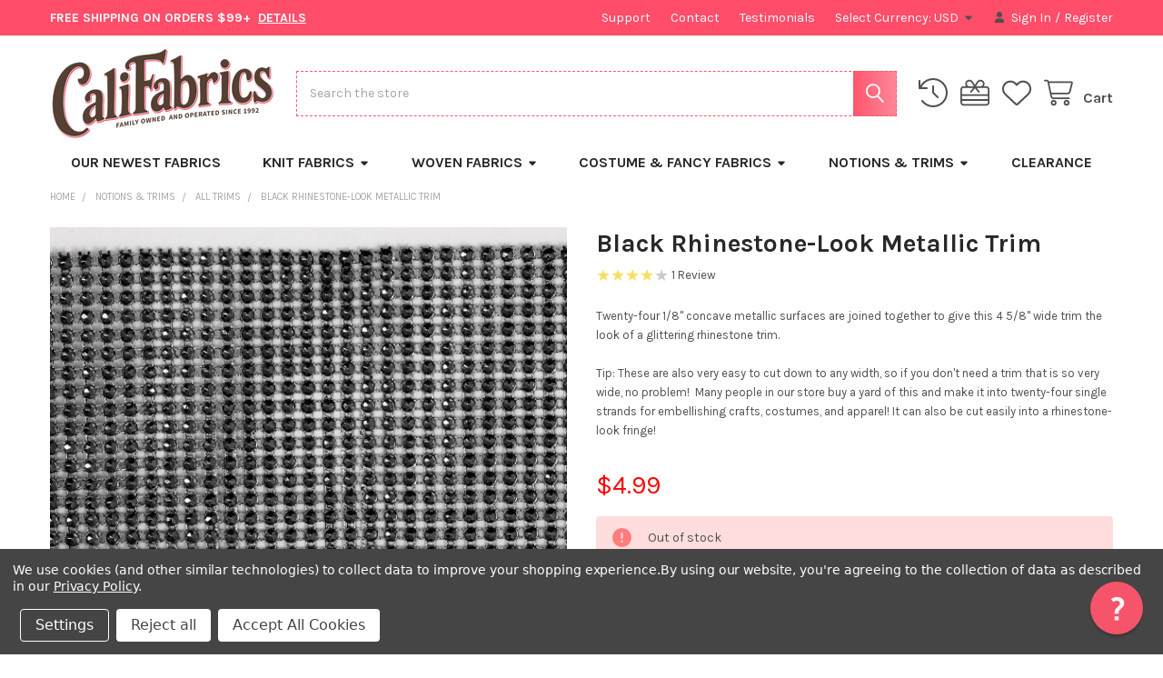

--- FILE ---
content_type: text/html; charset=UTF-8
request_url: https://califabrics.com/black-rhinestone-look-metallic-trim/
body_size: 33418
content:

        <!DOCTYPE html>
<html class="no-js" lang="en">
        <head>
        <title>Cali Fabrics | Black Rhinestone-Look Metallic Trim</title>
        <link rel="dns-prefetch preconnect" href="https://cdn11.bigcommerce.com/s-2e6e1" crossorigin><link rel="dns-prefetch preconnect" href="https://fonts.googleapis.com/" crossorigin><link rel="dns-prefetch preconnect" href="https://fonts.gstatic.com/" crossorigin>
        <meta property="product:price:amount" content="4.99" /><meta property="product:price:currency" content="USD" /><meta property="og:url" content="https://califabrics.com/black-rhinestone-look-metallic-trim/" /><meta property="og:site_name" content="Cali Fabrics" /><meta name="keywords" content="Black,Rhinestone,Look,Metallic,Trim,fabric,discount,online,knits,double brushed poly,spandex,sewing,craft,califabrics,cali,ponte,double knit,store,california"><meta name="description" content="Twenty-four 1/8&quot; concave metallic surfaces are joined together to give this 4 5/8&quot; wide trim the look of a glittering rhinestone trim.  Tip: These are also very easy to cut down to any width, so if you don&#039;t need a trim that is so very wide, no problem! Many people in our store buy a yard of this and make it into twenty-four single strands for embellishing crafts, costumes, and apparel! It can also be cut easily into a rhinestone-look fringe!"><link rel='canonical' href='https://califabrics.com/black-rhinestone-look-metallic-trim/' /><meta name='platform' content='bigcommerce.stencil' /><meta property="og:type" content="product" />
<meta property="og:title" content="Black Rhinestone-Look Metallic Trim" />
<meta property="og:description" content="Twenty-four 1/8&quot; concave metallic surfaces are joined together to give this 4 5/8&quot; wide trim the look of a glittering rhinestone trim.  Tip: These are also very easy to cut down to any width, so if you don&#039;t need a trim that is so very wide, no problem! Many people in our store buy a yard of this and make it into twenty-four single strands for embellishing crafts, costumes, and apparel! It can also be cut easily into a rhinestone-look fringe!" />
<meta property="og:image" content="https://cdn11.bigcommerce.com/s-2e6e1/products/1647/images/3221/black_rhinestone_look__63065.1382206794.1000.1000.jpg?c=2" />
<meta property="fb:admins" content="129347200469225" />
<meta property="pinterest:richpins" content="enabled" />
        
         

        <link href="https://cdn11.bigcommerce.com/s-2e6e1/product_images/favicon.png?t=1766109105" rel="shortcut icon">
        <meta name="viewport" content="width=device-width, initial-scale=1">

        <script>
            document.documentElement.className = document.documentElement.className.replace('no-js', 'js');
        </script>

        <script>
    function browserSupportsAllFeatures() {
        return window.Promise
            && window.fetch
            && window.URL
            && window.URLSearchParams
            && window.WeakMap
            // object-fit support
            && ('objectFit' in document.documentElement.style);
    }

    function loadScript(src) {
        var js = document.createElement('script');
        js.src = src;
        js.onerror = function () {
            console.error('Failed to load polyfill script ' + src);
        };
        document.head.appendChild(js);
    }

    if (!browserSupportsAllFeatures()) {
        loadScript('https://cdn11.bigcommerce.com/s-2e6e1/stencil/871cd320-0cca-013d-1af4-7e1c0ed34cad/e/24c08e40-b855-013e-69ac-42fc6abcf8a8/dist/theme-bundle.polyfills.js');
    }
</script>
        <script>window.consentManagerTranslations = `{"locale":"en","locales":{"consent_manager.data_collection_warning":"en","consent_manager.accept_all_cookies":"en","consent_manager.gdpr_settings":"en","consent_manager.data_collection_preferences":"en","consent_manager.manage_data_collection_preferences":"en","consent_manager.use_data_by_cookies":"en","consent_manager.data_categories_table":"en","consent_manager.allow":"en","consent_manager.accept":"en","consent_manager.deny":"en","consent_manager.dismiss":"en","consent_manager.reject_all":"en","consent_manager.category":"en","consent_manager.purpose":"en","consent_manager.functional_category":"en","consent_manager.functional_purpose":"en","consent_manager.analytics_category":"en","consent_manager.analytics_purpose":"en","consent_manager.targeting_category":"en","consent_manager.advertising_category":"en","consent_manager.advertising_purpose":"en","consent_manager.essential_category":"en","consent_manager.esential_purpose":"en","consent_manager.yes":"en","consent_manager.no":"en","consent_manager.not_available":"en","consent_manager.cancel":"en","consent_manager.save":"en","consent_manager.back_to_preferences":"en","consent_manager.close_without_changes":"en","consent_manager.unsaved_changes":"en","consent_manager.by_using":"en","consent_manager.agree_on_data_collection":"en","consent_manager.change_preferences":"en","consent_manager.cancel_dialog_title":"en","consent_manager.privacy_policy":"en","consent_manager.allow_category_tracking":"en","consent_manager.disallow_category_tracking":"en"},"translations":{"consent_manager.data_collection_warning":"We use cookies (and other similar technologies) to collect data to improve your shopping experience.","consent_manager.accept_all_cookies":"Accept All Cookies","consent_manager.gdpr_settings":"Settings","consent_manager.data_collection_preferences":"Website Data Collection Preferences","consent_manager.manage_data_collection_preferences":"Manage Website Data Collection Preferences","consent_manager.use_data_by_cookies":" uses data collected by cookies and JavaScript libraries to improve your shopping experience.","consent_manager.data_categories_table":"The table below outlines how we use this data by category. To opt out of a category of data collection, select 'No' and save your preferences.","consent_manager.allow":"Allow","consent_manager.accept":"Accept","consent_manager.deny":"Deny","consent_manager.dismiss":"Dismiss","consent_manager.reject_all":"Reject all","consent_manager.category":"Category","consent_manager.purpose":"Purpose","consent_manager.functional_category":"Functional","consent_manager.functional_purpose":"Enables enhanced functionality, such as videos and live chat. If you do not allow these, then some or all of these functions may not work properly.","consent_manager.analytics_category":"Analytics","consent_manager.analytics_purpose":"Provide statistical information on site usage, e.g., web analytics so we can improve this website over time.","consent_manager.targeting_category":"Targeting","consent_manager.advertising_category":"Advertising","consent_manager.advertising_purpose":"Used to create profiles or personalize content to enhance your shopping experience.","consent_manager.essential_category":"Essential","consent_manager.esential_purpose":"Essential for the site and any requested services to work, but do not perform any additional or secondary function.","consent_manager.yes":"Yes","consent_manager.no":"No","consent_manager.not_available":"N/A","consent_manager.cancel":"Cancel","consent_manager.save":"Save","consent_manager.back_to_preferences":"Back to Preferences","consent_manager.close_without_changes":"You have unsaved changes to your data collection preferences. Are you sure you want to close without saving?","consent_manager.unsaved_changes":"You have unsaved changes","consent_manager.by_using":"By using our website, you're agreeing to our","consent_manager.agree_on_data_collection":"By using our website, you're agreeing to the collection of data as described in our ","consent_manager.change_preferences":"You can change your preferences at any time","consent_manager.cancel_dialog_title":"Are you sure you want to cancel?","consent_manager.privacy_policy":"Privacy Policy","consent_manager.allow_category_tracking":"Allow [CATEGORY_NAME] tracking","consent_manager.disallow_category_tracking":"Disallow [CATEGORY_NAME] tracking"}}`;</script>
        
        <script>
            window.lazySizesConfig = window.lazySizesConfig || {};
            window.lazySizesConfig.loadMode = 1;
        </script>
        <script async src="https://cdn11.bigcommerce.com/s-2e6e1/stencil/871cd320-0cca-013d-1af4-7e1c0ed34cad/e/24c08e40-b855-013e-69ac-42fc6abcf8a8/dist/theme-bundle.head_async.js"></script>

            <script>document.write('<link href="https://fonts.googleapis.com/css?family=Karla:700,400&display=swap" rel="stylesheet">'.replace('rel="stylesheet"', 'rel="preload" as="style" onload="this.onload=null;this.rel=\'stylesheet\'"'));</script>
            <noscript><link href="https://fonts.googleapis.com/css?family=Karla:700,400&display=swap" rel="stylesheet"></noscript>

            <link data-stencil-stylesheet href="https://cdn11.bigcommerce.com/s-2e6e1/stencil/871cd320-0cca-013d-1af4-7e1c0ed34cad/e/24c08e40-b855-013e-69ac-42fc6abcf8a8/css/theme-98bbe8a0-ce43-013e-c3c3-2258268df3cf.css" rel="stylesheet">

            <script>
                window.lazySizesConfig.loadHidden = false;
                window.lazySizesConfig.expand = 0;
            </script>
            <script>!function(n){"use strict";n.loadCSS||(n.loadCSS=function(){});var o=loadCSS.relpreload={};if(o.support=function(){var e;try{e=n.document.createElement("link").relList.supports("preload")}catch(t){e=!1}return function(){return e}}(),o.bindMediaToggle=function(t){var e=t.media||"all";function a(){t.addEventListener?t.removeEventListener("load",a):t.attachEvent&&t.detachEvent("onload",a),t.setAttribute("onload",null),t.media=e}t.addEventListener?t.addEventListener("load",a):t.attachEvent&&t.attachEvent("onload",a),setTimeout(function(){t.rel="stylesheet",t.media="only x"}),setTimeout(a,3e3)},o.poly=function(){if(!o.support())for(var t=n.document.getElementsByTagName("link"),e=0;e<t.length;e++){var a=t[e];"preload"!==a.rel||"style"!==a.getAttribute("as")||a.getAttribute("data-loadcss")||(a.setAttribute("data-loadcss",!0),o.bindMediaToggle(a))}},!o.support()){o.poly();var t=n.setInterval(o.poly,500);n.addEventListener?n.addEventListener("load",function(){o.poly(),n.clearInterval(t)}):n.attachEvent&&n.attachEvent("onload",function(){o.poly(),n.clearInterval(t)})}"undefined"!=typeof exports?exports.loadCSS=loadCSS:n.loadCSS=loadCSS}("undefined"!=typeof global?global:this);</script>            <!-- Start Tracking Code for analytics_facebook -->

<script data-bc-cookie-consent="4" type="text/plain">
!function(f,b,e,v,n,t,s){if(f.fbq)return;n=f.fbq=function(){n.callMethod?n.callMethod.apply(n,arguments):n.queue.push(arguments)};if(!f._fbq)f._fbq=n;n.push=n;n.loaded=!0;n.version='2.0';n.queue=[];t=b.createElement(e);t.async=!0;t.src=v;s=b.getElementsByTagName(e)[0];s.parentNode.insertBefore(t,s)}(window,document,'script','https://connect.facebook.net/en_US/fbevents.js');

fbq('set', 'autoConfig', 'false', '128876250851323');
fbq('dataProcessingOptions', []);
fbq('init', '128876250851323', {"external_id":"9ede06d1-04e3-498b-b64b-fb7b3b28d21f"});
fbq('set', 'agent', 'bigcommerce', '128876250851323');

function trackEvents() {
    var pathName = window.location.pathname;

    fbq('track', 'PageView', {}, "");

    // Search events start -- only fire if the shopper lands on the /search.php page
    if (pathName.indexOf('/search.php') === 0 && getUrlParameter('search_query')) {
        fbq('track', 'Search', {
            content_type: 'product_group',
            content_ids: [],
            search_string: getUrlParameter('search_query')
        });
    }
    // Search events end

    // Wishlist events start -- only fire if the shopper attempts to add an item to their wishlist
    if (pathName.indexOf('/wishlist.php') === 0 && getUrlParameter('added_product_id')) {
        fbq('track', 'AddToWishlist', {
            content_type: 'product_group',
            content_ids: []
        });
    }
    // Wishlist events end

    // Lead events start -- only fire if the shopper subscribes to newsletter
    if (pathName.indexOf('/subscribe.php') === 0 && getUrlParameter('result') === 'success') {
        fbq('track', 'Lead', {});
    }
    // Lead events end

    // Registration events start -- only fire if the shopper registers an account
    if (pathName.indexOf('/login.php') === 0 && getUrlParameter('action') === 'account_created') {
        fbq('track', 'CompleteRegistration', {}, "");
    }
    // Registration events end

    

    function getUrlParameter(name) {
        var cleanName = name.replace(/[\[]/, '\[').replace(/[\]]/, '\]');
        var regex = new RegExp('[\?&]' + cleanName + '=([^&#]*)');
        var results = regex.exec(window.location.search);
        return results === null ? '' : decodeURIComponent(results[1].replace(/\+/g, ' '));
    }
}

if (window.addEventListener) {
    window.addEventListener("load", trackEvents, false)
}
</script>
<noscript><img height="1" width="1" style="display:none" alt="null" src="https://www.facebook.com/tr?id=128876250851323&ev=PageView&noscript=1&a=plbigcommerce1.2&eid="/></noscript>

<!-- End Tracking Code for analytics_facebook -->

<!-- Start Tracking Code for analytics_siteverification -->

<meta name="google-site-verification" content="ealiikfNWccA2LkSSUQ9U25wV_OPs8ctROWlP4Ptb3M" />

<!-- End Tracking Code for analytics_siteverification -->


<script type="text/javascript" src="https://checkout-sdk.bigcommerce.com/v1/loader.js" defer ></script>
<script src="https://www.google.com/recaptcha/api.js" async defer></script>
<script>window.consentManagerStoreConfig = function () { return {"storeName":"Cali Fabrics","privacyPolicyUrl":"https:\/\/califabrics.com\/pages\/Privacy-Policy.html","writeKey":null,"improvedConsentManagerEnabled":true,"AlwaysIncludeScriptsWithConsentTag":true}; };</script>
<script type="text/javascript" src="https://cdn11.bigcommerce.com/shared/js/bodl-consent-32a446f5a681a22e8af09a4ab8f4e4b6deda6487.js" integrity="sha256-uitfaufFdsW9ELiQEkeOgsYedtr3BuhVvA4WaPhIZZY=" crossorigin="anonymous" defer></script>
<script type="text/javascript" src="https://cdn11.bigcommerce.com/shared/js/storefront/consent-manager-config-3013a89bb0485f417056882e3b5cf19e6588b7ba.js" defer></script>
<script type="text/javascript" src="https://cdn11.bigcommerce.com/shared/js/storefront/consent-manager-08633fe15aba542118c03f6d45457262fa9fac88.js" defer></script>
<script type="text/javascript">
var BCData = {"product_attributes":{"sku":"TRM-0-1647","upc":null,"mpn":null,"gtin":null,"weight":null,"base":true,"image":null,"price":{"without_tax":{"formatted":"$4.99","value":4.99,"currency":"USD"},"tax_label":"CA Sales Tax"},"out_of_stock_behavior":"hide_option","out_of_stock_message":"Out of stock","available_modifier_values":[],"in_stock_attributes":[],"stock":0,"instock":false,"stock_message":"Out of stock","purchasable":true,"purchasing_message":"The selected product combination is currently unavailable.","call_for_price_message":null}};
</script>
<script type="text/javascript">
  if (!document.querySelector('script[src=\'https://cdn.reamaze.com/assets/reamaze.js\']')) {
    var rmzScript = document.createElement('script');
    rmzScript.async = true;
    rmzScript.setAttribute('src', 'https://cdn.reamaze.com/assets/reamaze.js');
    document.head.appendChild(rmzScript);
  }

  var _support = _support || { 'ui': {}, 'user': {} };
  _support['account'] = 'califabrics';
  _support['contact_custom_fields'] = {
    'rmz_form_id_3504': {
      'Reason for Returning': {
        pos: 1543259777382,
        type: 'dropdown',
        value: ['I changed my mind','It\'s not what I expected','I no longer need it','It arrived damaged/defective','I received the wrong item','Other'],
        required: true,
        placeholder: 'Reason for Returning'
      },
      'Item(s) You are Returning': {
        pos: 1543259882375,
        type: 'text',
        value: '',
        required: true,
        placeholder: ''
      },
      'Return': {
        pos: 1543259984990,
        type: 'hidden',
        value: 'Return'
      },
    }
  };
</script>

<!-- TikTok Pixel Code Start: Initialization Script & Page Event -->
<script>
!function (w, d, t) {
  w.TiktokAnalyticsObject=t;var ttq=w[t]=w[t]||[];ttq.methods=["page","track","identify","instances","debug","on","off","once","ready","alias","group","enableCookie","disableCookie"],ttq.setAndDefer=function(t,e){t[e]=function(){t.push([e].concat(Array.prototype.slice.call(arguments,0)))}};for(var i=0;i<ttq.methods.length;i++)ttq.setAndDefer(ttq,ttq.methods[i]);ttq.instance=function(t){for(var e=ttq._i[t]||[],n=0;n<ttq.methods.length;n++)ttq.setAndDefer(e,ttq.methods[n]);return e},ttq.load=function(e,n){var i="https://analytics.tiktok.com/i18n/pixel/events.js";ttq._i=ttq._i||{},ttq._i[e]=[],ttq._i[e]._u=i,ttq._t=ttq._t||{},ttq._t[e]=+new Date,ttq._o=ttq._o||{},ttq._o[e]=n||{},ttq._partner=ttq._partner||"BigCommerce";var o=document.createElement("script");o.type="text/javascript",o.async=!0,o.src=i+"?sdkid="+e+"&lib="+t;var a=document.getElementsByTagName("script")[0];a.parentNode.insertBefore(o,a)};

  ttq.load('CGSTQ8JC77U5JA8G8OM0');
  ttq.page();
}(window, document, 'ttq');

if (typeof BODL === 'undefined') {
  // https://developer.bigcommerce.com/theme-objects/breadcrumbs
  
  // https://developer.bigcommerce.com/theme-objects/brand
  
  // https://developer.bigcommerce.com/theme-objects/category
  
  
  // https://developer.bigcommerce.com/theme-objects/product
  
  
  
  
  
  
  
  // https://developer.bigcommerce.com/theme-objects/products
  
  // https://developer.bigcommerce.com/theme-objects/product_results
  
  // https://developer.bigcommerce.com/theme-objects/order
  
  // https://developer.bigcommerce.com/theme-objects/wishlist
  
  // https://developer.bigcommerce.com/theme-objects/wishlist
  
  // https://developer.bigcommerce.com/theme-objects/cart
  // (Fetching selective cart data to prevent additional payment button object html from causing JS parse error)
  
  
  // https://developer.bigcommerce.com/theme-objects/customer
  var BODL = JSON.parse("{\"breadcrumbs\":[{\"url\":\"https://califabrics.com/\",\"name\":\"Home\"},{\"url\":\"https://califabrics.com/notions-trims/\",\"name\":\"Notions & Trims\"},{\"url\":\"https://califabrics.com/trims/\",\"name\":\"All Trims\"},{\"url\":\"https://califabrics.com/black-rhinestone-look-metallic-trim/\",\"name\":\"Black Rhinestone-Look Metallic Trim\"}],\"productId\":1647,\"skuId\":\"TRM-0-1647\",\"productTitle\":\"Black Rhinestone-Look Metallic Trim\",\"productCurrencyWithoutTax\":\"USD\",\"productPriceWithoutTax\":4.99,\"products\":[],\"phone\":null,\"email\":null}");

  if (BODL.categoryName) {
    BODL.category = {
      name: BODL.categoryName,
      products: BODL.categoryProducts,
    }
  }

  if (BODL.productTitle) {
    BODL.product = {
      id: BODL.productId,
      title: BODL.productTitle,
      price: {
        without_tax: {
          currency: BODL.productCurrency,
          value: BODL.productPrice,
        },
      },
    }
  }
}

BODL.getCartItemContentId = (item) => {
  switch(item.type) {
    case 'GiftCertificate':
      return item.type;
      break;
    default:
      return item.product_id;
  }
}

BODL.getQueryParamValue = function (name) {
  var cleanName = name.replace(/[\[]/, '\[').replace(/[\]]/, '\]');
  var regex = new RegExp('[\?&]' + cleanName + '=([^&#]*)');
  var results = regex.exec(window.location.search);
  return results === null ? '' : decodeURIComponent(results[1].replace(/\+/g, ' '));
}

// Advanced Matching
  var phoneNumber = ''
  var email = ''
  if (BODL.phone) {
    var phoneNumber = BODL.phone;
    if (BODL.phone.indexOf('+') === -1) {
   // No country code, so default to US code
        phoneNumber = `+1${phoneNumber}`;  
    }
  }

  if (BODL.email) {
    var email = BODL.email
  }
  
  ttq.instance('CGSTQ8JC77U5JA8G8OM0').identify({
    email: email,
    phone_number: phoneNumber})
</script>
<!-- TikTok Pixel Code End: Initialization Script & Page Event -->

<!-- TikTok Pixel Code Start: View Product Content -->
<script>
if (BODL.product) {
  // Advanced Matching
  var phoneNumber = ''
  var email = ''
  if (BODL.phone) {
    var phoneNumber = BODL.phone;
    if (BODL.phone.indexOf('+') === -1) {
   // No country code, so default to US code
        phoneNumber = `+1${phoneNumber}`;  
    }
  }

  if (BODL.email) {
    var email = BODL.email
  }
  
  ttq.instance('CGSTQ8JC77U5JA8G8OM0').identify({
    email: email,
    phone_number: phoneNumber})
  var productPrice = 0
  var productCurrency = ""
  if (BODL.productCurrencyWithoutTax && BODL.productCurrencyWithoutTax !== "") {
    productPrice = BODL.productPriceWithoutTax
    productCurrency = BODL.productCurrencyWithoutTax
  }
  if (BODL.productCurrencyWithTax && BODL.productCurrencyWithTax !== "") {
    productPrice = BODL.productPriceWithTax
    productCurrency = BODL.productCurrencyWithTax
  }
  //default contentId to productId if sku_id is not found on product 
  var contentID = BODL.productId
  if (BODL.skuId && BODL.skuId !== "") {
    contentID = BODL.skuId
  }
  ttq.instance('CGSTQ8JC77U5JA8G8OM0').track('ViewContent', {
    content_id: contentID,
    content_category: BODL.breadcrumbs[1] ? BODL.breadcrumbs[1].name : '',
    content_name: BODL.product.title,
    content_type: "product_group",
    currency: productCurrency,
    price: productPrice,
    value: productPrice,
  });
}
</script>
<!-- TikTok Pixel Code End: View Product Content -->

<!-- TikTok Pixel Code Start: View Category Content -->
<script>
if (BODL.category) {
  // Advanced Matching
  var phoneNumber = ''
  var email = ''
  if (BODL.phone) {
    var phoneNumber = BODL.phone;
    if (BODL.phone.indexOf('+') === -1) {
    // No country code, so default to US code
        phoneNumber = `+1${phoneNumber}`;  
    }
  }
    
  if (BODL.email) {
    var email = BODL.email
  }
  
  ttq.instance('CGSTQ8JC77U5JA8G8OM0').identify({
    email: email,
    phone_number: phoneNumber})
  ttq.instance('CGSTQ8JC77U5JA8G8OM0').track('ViewContent', {
    contents: BODL.category.products.map((p) => ({
      content_id: p.id,
      content_category: BODL.category.name,
      content_name: p.name,
      content_type: "product_group"
    }))
  });
}
</script>
<!-- TikTok Pixel Code End: View Category Content -->

<!-- TikTok Pixel Code Start: Add to Wishlist -->
<script>
// This only sends one wishlist product: the one that was just added based on the 'added_product_id' param in the url
if (BODL.wishlist) {
  var productPrice = 0
  var productCurrency = ""
  if (BODL.productCurrencyWithoutTax && BODL.productCurrencyWithoutTax !== "") {
    productPrice = BODL.productPriceWithoutTax
    productCurrency = BODL.productCurrencyWithoutTax
  }
  if (BODL.productCurrencyWithTax && BODL.productCurrencyWithTax !== "") {
    productPrice = BODL.productPriceWithTax
    productCurrency = BODL.productCurrencyWithTax
  }

  var addedWishlistItem = BODL.wishlist.items.filter((i) => i.product_id === parseInt(BODL.getQueryParamValue('added_product_id'))).map((p) => ({
    var contentId = p.product_id
    if (p.sku && p.sku !== "") {
        contentId = p.sku
    }
    content_id: contentId,
    // Commenting out as category data doesn't exist on wishlist items
    // content_category: p.does_not_exist, 
    content_name: p.name,
    content_type: "product_group",
    currency: productCurrency,
    price: productPrice,
    value: productPrice,
  }));
  
  // Advanced Matching
  var phoneNumber = ''
  var email = ''
  if (BODL.phone) {
    var phoneNumber = BODL.phone;
    if (BODL.phone.indexOf('+') === -1) {
   // No country code, so default to US code
        phoneNumber = `+1${phoneNumber}`;  
    }
  }

  if (BODL.email) {
    var email = BODL.email
  }
  
  ttq.instance('CGSTQ8JC77U5JA8G8OM0').identify({
    email: email,
    phone_number: phoneNumber})
  
  ttq.instance('CGSTQ8JC77U5JA8G8OM0').track('AddToWishlist', addedWishlistItem[0]);
}
</script>
<!-- TikTok Pixel Code End: Add to Wishlist -->

<!-- TikTok Pixel Code Start: Subscribe to Newsletter -->
<script>
if (window.location.pathname.indexOf('/subscribe.php') === 0 && BODL.getQueryParamValue('result') === 'success') {
  // Advanced Matching
  var phoneNumber = ''
  var email = ''
  if (BODL.phone) {
    var phoneNumber = BODL.phone;
    if (BODL.phone.indexOf('+') === -1) {
   // No country code, so default to US code
        phoneNumber = `+1${phoneNumber}`;  
    }
  }

  if (BODL.email) {
    var email = BODL.email
  }
  
  ttq.instance('CGSTQ8JC77U5JA8G8OM0').identify({
    email: email,
    phone_number: phoneNumber})

  ttq.instance('CGSTQ8JC77U5JA8G8OM0').track('Subscribe');
}
</script>
<!-- TikTok Pixel Code End: Subscribe to Newsletter -->

<!-- TikTok Pixel Code Start: Search -->
<script>
if (BODL.search) {
  // Advanced Matching
  var phoneNumber = ''
  var email = ''
  if (BODL.phone) {
    var phoneNumber = BODL.phone;
    if (BODL.phone.indexOf('+') === -1) {
   // No country code, so default to US code
        phoneNumber = `+1${phoneNumber}`;  
    }
  }

  if (BODL.email) {
    var email = BODL.email
  }
  
  ttq.instance('CGSTQ8JC77U5JA8G8OM0').identify({
    email: email,
    phone_number: phoneNumber})
  var productPrice = 0
  var productCurrency = ""
  if (BODL.productCurrencyWithoutTax && BODL.productCurrencyWithoutTax !== "") {
    productPrice = BODL.productPriceWithoutTax
    productCurrency = BODL.productCurrencyWithoutTax
  }
  if (BODL.productCurrencyWithTax && BODL.productCurrencyWithTax !== "") {
    productPrice = BODL.productPriceWithTax
    productCurrency = BODL.productCurrencyWithTax
  }

  ttq.instance('CGSTQ8JC77U5JA8G8OM0').track('Search', {
    query: BODL.getQueryParamValue('search_query'),
    contents: BODL.search.products.map((p) => ({
      var contentId = p.id
      if (p.sku && p.sku !== "") {
        contentId = p.sku
      }
      content_id: contentId,
      // Products can be in multiple categories.
      // Commenting out as this might distort category reports if only the first one is used.
      // content_category: p.category[0], 
      content_name: p.name,
      content_type: "product_group",
      currency: productCurrency,
      price: productPrice,
      value: productPrice,
    }))
  });
}
</script>
<!-- TikTok Pixel Code End: Search -->

<!-- TikTok Pixel Code Start: Registration -->
<script>
if (window.location.pathname.indexOf('/login.php') === 0 && BODL.getQueryParamValue('action') === 'account_created') {
  // Advanced Matching
  var phoneNumber = ''
  var email = ''
  if (BODL.phone) {
    var phoneNumber = BODL.phone;
    if (BODL.phone.indexOf('+') === -1) {
   // No country code, so default to US code
        phoneNumber = `+1${phoneNumber}`;  
    }
  }

  if (BODL.email) {
    var email = BODL.email
  }
  
  ttq.instance('CGSTQ8JC77U5JA8G8OM0').identify({
    email: email,
    phone_number: phoneNumber})
  
  ttq.instance('CGSTQ8JC77U5JA8G8OM0').track('Registration');
}
</script>
<!-- TikTok Pixel Code End: Registration -->

<script nonce="">
(function () {
    var xmlHttp = new XMLHttpRequest();

    xmlHttp.open('POST', 'https://bes.gcp.data.bigcommerce.com/nobot');
    xmlHttp.setRequestHeader('Content-Type', 'application/json');
    xmlHttp.send('{"store_id":"75225","timezone_offset":"-8.0","timestamp":"2026-01-21T23:25:14.52377600Z","visit_id":"7c792841-97ff-4ae0-9c6b-0eafeb69a4bd","channel_id":1}');
})();
</script>



        <!-- snippet location htmlhead -->

                    <link href="https://cdn11.bigcommerce.com/s-2e6e1/images/stencil/608x608/products/1647/3221/black_rhinestone_look__63065.1382206794.jpg?c=2" rel="preload" as="image">

    </head>
    <body class="csscolumns papaSupermarket-layout--default 
        papaSupermarket-style--
        papaSupermarket-pageType--product 
        papaSupermarket-page--pages-product 
        emthemesModez-productUniform
        papaSupermarket--hideContentNav
        
        papaSupermarket--showSubcategoriesMenu
        
        
        
        
        
        " id="topOfPage">


        <!-- snippet location header -->
        <svg data-src="https://cdn11.bigcommerce.com/s-2e6e1/stencil/871cd320-0cca-013d-1af4-7e1c0ed34cad/e/24c08e40-b855-013e-69ac-42fc6abcf8a8/img/icon-sprite.svg" class="icons-svg-sprite"></svg>

        <div class="banners" data-banner-location="top">
</div>
    <div data-emthemesmodez-remote-banner="emthemesModezBannersBlockAdvTopHeader"></div>
<header class="header" role="banner" >
    <a href="#" class="mobileMenu-toggle" data-mobile-menu-toggle="menu">
        <span class="mobileMenu-toggleIcon">Toggle menu</span>
    </a>

        <div class="emthemesModez-header-topSection">
            <div class="container">
                <nav class="navUser navUser--storeInfo">
    <ul class="navUser-section">
        <li class="navUser-item">
            <div data-emthemesmodez-remote-banner="emthemesModezBannersBlockTopHeaderBanner01"></div>
        </li>
    </ul>
</nav>

<nav class="navUser">

        <div data-emthemesmodez-remote-banner="emthemesModezBannersBlockTopHeaderBanner02"></div>

        <ul class="navUser-section">
    <li class="navUser-item">
        <a class="navUser-action navUser-action--currencySelector has-dropdown" href="#" data-dropdown="currencySelection" aria-controls="currencySelection" aria-expanded="false"><span class='emthemesModez-currency-label'>Select Currency:&nbsp;</span><span class='emthemesModez-currency-value'>USD</span> <i class="icon" aria-hidden="true"><svg><use href="#icon-caret-down" /></svg></i></a>
        <ul class="dropdown-menu" id="currencySelection" data-dropdown-content aria-hidden="true" tabindex="-1">
            <li class="dropdown-menu-item">
                <a href="https://califabrics.com/black-rhinestone-look-metallic-trim/?setCurrencyId=1"
                   data-currency-code="USD"
                   data-cart-currency-switch-url="https://califabrics.com/cart/change-currency"
                   data-warning="Promotions and gift certificates that don&#x27;t apply to the new currency will be removed from your cart. Are you sure you want to continue?"
                >
                <strong>US Dollar</strong>
                </a>
            </li>
            <li class="dropdown-menu-item">
                <a href="https://califabrics.com/black-rhinestone-look-metallic-trim/?setCurrencyId=2"
                   data-currency-code="CAD"
                   data-cart-currency-switch-url="https://califabrics.com/cart/change-currency"
                   data-warning="Promotions and gift certificates that don&#x27;t apply to the new currency will be removed from your cart. Are you sure you want to continue?"
                >
                Canadian Dollar
                </a>
            </li>
            <li class="dropdown-menu-item">
                <a href="https://califabrics.com/black-rhinestone-look-metallic-trim/?setCurrencyId=3"
                   data-currency-code="GBP"
                   data-cart-currency-switch-url="https://califabrics.com/cart/change-currency"
                   data-warning="Promotions and gift certificates that don&#x27;t apply to the new currency will be removed from your cart. Are you sure you want to continue?"
                >
                British Pound
                </a>
            </li>
            <li class="dropdown-menu-item">
                <a href="https://califabrics.com/black-rhinestone-look-metallic-trim/?setCurrencyId=4"
                   data-currency-code="EUR"
                   data-cart-currency-switch-url="https://califabrics.com/cart/change-currency"
                   data-warning="Promotions and gift certificates that don&#x27;t apply to the new currency will be removed from your cart. Are you sure you want to continue?"
                >
                Euro
                </a>
            </li>
            <li class="dropdown-menu-item">
                <a href="https://califabrics.com/black-rhinestone-look-metallic-trim/?setCurrencyId=5"
                   data-currency-code="AUD"
                   data-cart-currency-switch-url="https://califabrics.com/cart/change-currency"
                   data-warning="Promotions and gift certificates that don&#x27;t apply to the new currency will be removed from your cart. Are you sure you want to continue?"
                >
                Australian Dollar
                </a>
            </li>
        </ul>
    </li>
</ul>

    <ul class="navUser-section">
        


        <li class="navUser-item navUser-item--account">
                <a class="navUser-action" href="/login.php">
                    <i class="icon"><svg><use href="#icon-user-solid" /></svg></i>
                    <span class="navUser-item-loginLabel">Sign In</span>
                </a>
                    <span class="navUser-or">/</span> <a class="navUser-action" href="/login.php?action=create_account">Register</a>
        </li>
    </ul>
</nav>            </div>
        </div>

    <div class="emthemesModez-header-userSection emthemesModez-header-userSection--logo-left" data-stickymenu>
        <div class="container">
                <div class="header-logo header-logo--left">
                    <a href="https://califabrics.com/" data-instantload='{"page":"home"}'>
            <div class="header-logo-image-container">
                <img class="header-logo-image" src="https://cdn11.bigcommerce.com/s-2e6e1/images/stencil/250x100/cali-fabrics-logo_1759263128__96543.original.png" srcset="https://cdn11.bigcommerce.com/s-2e6e1/images/stencil/250x100/cali-fabrics-logo_1759263128__96543.original.png 1x, https://cdn11.bigcommerce.com/s-2e6e1/images/stencil/500w/cali-fabrics-logo_1759263128__96543.original.png 2x" alt="Cali Fabrics" title="Cali Fabrics">
            </div>
</a>
                </div>

            <nav class="navUser">
    
    <ul class="navUser-section navUser-section--alt">
        <li class="navUser-item navUser-item--recentlyViewed">
            <a class="navUser-action navUser-action--recentlyViewed" href="#recently-viewed" data-dropdown="recently-viewed-dropdown" data-options="align:right" title="Recently Viewed" style="display:none">
                <i class="icon"><svg><use href="#icon-recent-list" /></svg></i>
                <span class="navUser-item-recentlyViewedLabel"><span class='firstword'>Recently </span>Viewed</span>
            </a>
            <div class="dropdown-menu" id="recently-viewed-dropdown" data-dropdown-content aria-hidden="true"></div>
        </li>

            <li class="navUser-item">
                <a class="navUser-action navUser-action--giftCert" href="/giftcertificates.php" title="Gift Certificates">
                    <i class="icon"><svg><use href="#icon-gift" /></svg></i>
                    <span class="navUser-item-giftCertLabel"><span class='firstword'>Gift </span>Certificates</span>
                </a>
            </li>

            <li class="navUser-item">
                <a class="navUser-action navUser-action--wishlist" href="/wishlist.php" title="Wish Lists">
                    <i class="icon"><svg><use href="#icon-heart" /></svg></i>
                    <span class="navUser-item-wishlistLabel"><span class='firstword'>Wish </span>Lists</span>
                </a>
            </li>
        


        <li class="navUser-item navUser-item--cart">
            <a
                class="navUser-action navUser-action--cart"
                data-cart-preview
                data-dropdown="cart-preview-dropdown"
                data-options="align:right"
                href="/cart.php"
                title="Cart">
                <i class="icon"><svg><use href="#icon-cart" /></svg></i>
                <span class="_rows">
                    <span class="countPill cart-quantity"></span>
                    <span class="navUser-item-cartLabel">Cart</span>
                </span>
            </a>

            <div class="dropdown-menu" id="cart-preview-dropdown" data-dropdown-content aria-hidden="true"></div>
        </li>
    </ul>
</nav>

            <div class="emthemesModez-quickSearch" data-prevent-quick-search-close>
    <!-- snippet location forms_search -->
    <form class="form" action="/search.php">
        <fieldset class="form-fieldset">
            <div class="form-field">
                <label class="is-srOnly" for="search_query">Search</label>
                <div class="form-prefixPostfix wrap">
                    <input class="form-input" data-search-quick name="search_query" id="search_query" data-error-message="Search field cannot be empty." placeholder="Search the store" autocomplete="off">
                    <input type="submit" class="button button--primary form-prefixPostfix-button--postfix" value="Search" />
                </div>
            </div>
        </fieldset>
    </form>
</div>        </div>
    </div>

    <div class="navPages-container" id="menu" data-menu>
        <div class="container">
            <nav class="navPages">

        <ul class="navPages-list navPages-list--categories">
                    <li class="navPages-item">
                        <a class="navPages-action" href="https://califabrics.com/our-newest-fabrics/" data-instantload >Our Newest Fabrics</a>
                    </li>
                    <li class="navPages-item">
                        <a class="navPages-action has-subMenu " href="https://califabrics.com/knits/"
    data-instantload
    
    data-collapsible="navPages-86"
    data-collapsible-disabled-breakpoint="medium"
    data-collapsible-disabled-state="open"
    data-collapsible-enabled-state="closed">
    Knit Fabrics <i class="icon navPages-action-moreIcon" aria-hidden="true"><svg><use href="#icon-caret-down" /></svg></i>
</a>
<div class="navPage-subMenu
    " id="navPages-86" aria-hidden="true" tabindex="-1">
            <div class="navPage-subMenu-rightBanners" data-emthemesmodez-remote-banner="emthemesModezBannersBlockMegaMenuRight1"></div>
    <ul class="navPage-subMenu-list">
        <li class="navPage-subMenu-item">
            <a class="navPage-subMenu-action navPages-action" href="https://califabrics.com/knits/" data-instantload>All Knit Fabrics</a>
        </li>
            <li class="navPage-subMenu-item">
                    <a
                        class="navPage-subMenu-action navPages-action has-subMenu"
                        href="https://califabrics.com/jersey-knits/"
                        data-instantload
                        
                        data-collapsible="navPages-99"
                        data-collapsible-disabled-breakpoint="medium"
                        data-collapsible-disabled-state="open"
                        data-collapsible-enabled-state="closed">
                        Jersey Knits <i class="icon navPages-action-moreIcon" aria-hidden="true"><svg><use href="#icon-caret-down" /></svg></i>
                    </a>
                    <ul class="navPage-childList" id="navPages-99">
                        <li class="navPage-childList-item">
                            <a class="navPage-childList-action navPages-action" href="https://califabrics.com/jersey-knits/" data-instantload>All Jersey Knits</a>
                        </li>
                        <li class="navPage-childList-item">
                                <a class="navPage-childList-action navPages-action" data-instantload href="https://califabrics.com/double-brushed-poly-spandex/" >Double Brushed Poly Spandex</a>
                        </li>
                        <li class="navPage-childList-item">
                                <a class="navPage-childList-action navPages-action" data-instantload href="https://califabrics.com/jersey-knit-prints-solids/" >Jersey Knit Prints &amp; Solids</a>
                        </li>
                        <li class="navPage-childList-item">
                                <a class="navPage-childList-action navPages-action" data-instantload href="https://califabrics.com/bargain-interlock-solids/" >Bargain Interlock Solids</a>
                        </li>
                    </ul>
            </li>
            <li class="navPage-subMenu-item">
                    <a
                        class="navPage-subMenu-action navPages-action has-subMenu"
                        href="https://califabrics.com/swim-athletic/"
                        data-instantload
                        
                        data-collapsible="navPages-260"
                        data-collapsible-disabled-breakpoint="medium"
                        data-collapsible-disabled-state="open"
                        data-collapsible-enabled-state="closed">
                        Swim &amp; Athletic <i class="icon navPages-action-moreIcon" aria-hidden="true"><svg><use href="#icon-caret-down" /></svg></i>
                    </a>
                    <ul class="navPage-childList" id="navPages-260">
                        <li class="navPage-childList-item">
                            <a class="navPage-childList-action navPages-action" href="https://califabrics.com/swim-athletic/" data-instantload>All Swim &amp; Athletic</a>
                        </li>
                        <li class="navPage-childList-item">
                                <a class="navPage-childList-action navPages-action" data-instantload href="https://califabrics.com/spandex-fabrics-1/" >Spandex Fabrics</a>
                        </li>
                        <li class="navPage-childList-item">
                                <a class="navPage-childList-action navPages-action" data-instantload href="https://califabrics.com/moisture-wicking/" >Moisture Wicking</a>
                        </li>
                        <li class="navPage-childList-item">
                                <a class="navPage-childList-action navPages-action" data-instantload href="https://califabrics.com/stretch-mesh-1/" >Stretch Mesh</a>
                        </li>
                    </ul>
            </li>
            <li class="navPage-subMenu-item">
                    <a
                        class="navPage-subMenu-action navPages-action has-subMenu"
                        href="https://califabrics.com/fleece-terry/"
                        data-instantload
                        
                        data-collapsible="navPages-261"
                        data-collapsible-disabled-breakpoint="medium"
                        data-collapsible-disabled-state="open"
                        data-collapsible-enabled-state="closed">
                        Fleece &amp; Terry <i class="icon navPages-action-moreIcon" aria-hidden="true"><svg><use href="#icon-caret-down" /></svg></i>
                    </a>
                    <ul class="navPage-childList" id="navPages-261">
                        <li class="navPage-childList-item">
                            <a class="navPage-childList-action navPages-action" href="https://califabrics.com/fleece-terry/" data-instantload>All Fleece &amp; Terry</a>
                        </li>
                        <li class="navPage-childList-item">
                                <a class="navPage-childList-action navPages-action" data-instantload href="https://califabrics.com/french-terry/" >French Terry</a>
                        </li>
                        <li class="navPage-childList-item">
                                <a class="navPage-childList-action navPages-action" data-instantload href="https://califabrics.com/sweatshirt-fleece/" >Sweatshirt Fleece</a>
                        </li>
                        <li class="navPage-childList-item">
                                <a class="navPage-childList-action navPages-action" data-instantload href="https://califabrics.com/polar-fleece/" >Polar Fleece</a>
                        </li>
                    </ul>
            </li>
            <li class="navPage-subMenu-item">
                    <a
                        class="navPage-subMenu-action navPages-action has-subMenu"
                        href="https://califabrics.com/double-knits/"
                        data-instantload
                        
                        data-collapsible="navPages-187"
                        data-collapsible-disabled-breakpoint="medium"
                        data-collapsible-disabled-state="open"
                        data-collapsible-enabled-state="closed">
                        Double Knits <i class="icon navPages-action-moreIcon" aria-hidden="true"><svg><use href="#icon-caret-down" /></svg></i>
                    </a>
                    <ul class="navPage-childList" id="navPages-187">
                        <li class="navPage-childList-item">
                            <a class="navPage-childList-action navPages-action" href="https://califabrics.com/double-knits/" data-instantload>All Double Knits</a>
                        </li>
                        <li class="navPage-childList-item">
                                <a class="navPage-childList-action navPages-action" data-instantload href="https://califabrics.com/ponte-de-roma-2/" >Ponte De Roma</a>
                        </li>
                        <li class="navPage-childList-item">
                                <a class="navPage-childList-action navPages-action" data-instantload href="https://califabrics.com/scuba-knit/" >Scuba Knit</a>
                        </li>
                        <li class="navPage-childList-item">
                                <a class="navPage-childList-action navPages-action" data-instantload href="https://califabrics.com/crepe-knit/" >Crepe Knit</a>
                        </li>
                    </ul>
            </li>
            <li class="navPage-subMenu-item">
                    <a
                        class="navPage-subMenu-action navPages-action has-subMenu"
                        href="https://califabrics.com/sweater-knits/"
                        data-instantload
                        
                        data-collapsible="navPages-121"
                        data-collapsible-disabled-breakpoint="medium"
                        data-collapsible-disabled-state="open"
                        data-collapsible-enabled-state="closed">
                        Sweater Knits <i class="icon navPages-action-moreIcon" aria-hidden="true"><svg><use href="#icon-caret-down" /></svg></i>
                    </a>
                    <ul class="navPage-childList" id="navPages-121">
                        <li class="navPage-childList-item">
                            <a class="navPage-childList-action navPages-action" href="https://califabrics.com/sweater-knits/" data-instantload>All Sweater Knits</a>
                        </li>
                        <li class="navPage-childList-item">
                                <a class="navPage-childList-action navPages-action" data-instantload href="https://califabrics.com/rib-knits/" >Rib Knits</a>
                        </li>
                        <li class="navPage-childList-item">
                                <a class="navPage-childList-action navPages-action" data-instantload href="https://califabrics.com/waffle-knits/" >Waffle Knits</a>
                        </li>
                    </ul>
            </li>
    </ul>
            <div class="navPage-subMenu-bottomBanners" data-emthemesmodez-remote-banner="emthemesModezBannersBlockMegaMenuBottom1"></div>
</div>
                    </li>
                    <li class="navPages-item">
                        <a class="navPages-action has-subMenu " href="https://califabrics.com/woven-fabrics/"
    data-instantload
    
    data-collapsible="navPages-204"
    data-collapsible-disabled-breakpoint="medium"
    data-collapsible-disabled-state="open"
    data-collapsible-enabled-state="closed">
    Woven Fabrics <i class="icon navPages-action-moreIcon" aria-hidden="true"><svg><use href="#icon-caret-down" /></svg></i>
</a>
<div class="navPage-subMenu
    " id="navPages-204" aria-hidden="true" tabindex="-1">
            <div class="navPage-subMenu-rightBanners" data-emthemesmodez-remote-banner="emthemesModezBannersBlockMegaMenuRight2"></div>
    <ul class="navPage-subMenu-list">
        <li class="navPage-subMenu-item">
            <a class="navPage-subMenu-action navPages-action" href="https://califabrics.com/woven-fabrics/" data-instantload>All Woven Fabrics</a>
        </li>
            <li class="navPage-subMenu-item">
                    <a
                        class="navPage-subMenu-action navPages-action has-subMenu"
                        href="https://califabrics.com/natural-classics/"
                        data-instantload
                        
                        data-collapsible="navPages-120"
                        data-collapsible-disabled-breakpoint="medium"
                        data-collapsible-disabled-state="open"
                        data-collapsible-enabled-state="closed">
                        Natural Classics <i class="icon navPages-action-moreIcon" aria-hidden="true"><svg><use href="#icon-caret-down" /></svg></i>
                    </a>
                    <ul class="navPage-childList" id="navPages-120">
                        <li class="navPage-childList-item">
                            <a class="navPage-childList-action navPages-action" href="https://califabrics.com/natural-classics/" data-instantload>All Natural Classics</a>
                        </li>
                        <li class="navPage-childList-item">
                                <a class="navPage-childList-action navPages-action" data-instantload href="https://califabrics.com/linen/" >Linen</a>
                        </li>
                        <li class="navPage-childList-item">
                                <a class="navPage-childList-action navPages-action" data-instantload href="https://califabrics.com/lawn-shirting-and-chambray/" >Lawn, Shirting, and Chambray</a>
                        </li>
                        <li class="navPage-childList-item">
                                <a class="navPage-childList-action navPages-action" data-instantload href="https://califabrics.com/cotton-sateen/" >Cotton Sateen</a>
                        </li>
                        <li class="navPage-childList-item">
                                <a class="navPage-childList-action navPages-action" data-instantload href="https://califabrics.com/cotton-eyelet/" >Cotton Eyelet</a>
                        </li>
                        <li class="navPage-childList-item">
                                <a class="navPage-childList-action navPages-action" data-instantload href="https://califabrics.com/seersucker-plisse/" >Seersucker &amp; Plissé</a>
                        </li>
                        <li class="navPage-childList-item">
                                <a class="navPage-childList-action navPages-action" data-instantload href="https://califabrics.com/cotton-gauze/" >Cotton Gauze</a>
                        </li>
                        <li class="navPage-childList-item">
                                <a class="navPage-childList-action navPages-action" data-instantload href="https://califabrics.com/flannel-fabric/" >Cotton Flannel</a>
                        </li>
                        <li class="navPage-childList-item">
                                <a class="navPage-childList-action navPages-action" data-instantload href="https://califabrics.com/quilters-cottons/" >Quilter&#x27;s Cottons</a>
                        </li>
                    </ul>
            </li>
            <li class="navPage-subMenu-item">
                    <a
                        class="navPage-subMenu-action navPages-action has-subMenu"
                        href="https://califabrics.com/cotton-bottomweights/"
                        data-instantload
                        
                        data-collapsible="navPages-126"
                        data-collapsible-disabled-breakpoint="medium"
                        data-collapsible-disabled-state="open"
                        data-collapsible-enabled-state="closed">
                        Cotton Bottomweights <i class="icon navPages-action-moreIcon" aria-hidden="true"><svg><use href="#icon-caret-down" /></svg></i>
                    </a>
                    <ul class="navPage-childList" id="navPages-126">
                        <li class="navPage-childList-item">
                            <a class="navPage-childList-action navPages-action" href="https://califabrics.com/cotton-bottomweights/" data-instantload>All Cotton Bottomweights</a>
                        </li>
                        <li class="navPage-childList-item">
                                <a class="navPage-childList-action navPages-action" data-instantload href="https://califabrics.com/cotton-canvas/" >Cotton Canvas</a>
                        </li>
                        <li class="navPage-childList-item">
                                <a class="navPage-childList-action navPages-action" data-instantload href="https://califabrics.com/denim-and-twill/" >Denim and Twill</a>
                        </li>
                        <li class="navPage-childList-item">
                                <a class="navPage-childList-action navPages-action" data-instantload href="https://califabrics.com/corduroy/" >Corduroy</a>
                        </li>
                    </ul>
            </li>
            <li class="navPage-subMenu-item">
                    <a
                        class="navPage-subMenu-action navPages-action has-subMenu"
                        href="https://califabrics.com/dressmaking-fabrics/"
                        data-instantload
                        
                        data-collapsible="navPages-264"
                        data-collapsible-disabled-breakpoint="medium"
                        data-collapsible-disabled-state="open"
                        data-collapsible-enabled-state="closed">
                        Dressmaking Fabrics <i class="icon navPages-action-moreIcon" aria-hidden="true"><svg><use href="#icon-caret-down" /></svg></i>
                    </a>
                    <ul class="navPage-childList" id="navPages-264">
                        <li class="navPage-childList-item">
                            <a class="navPage-childList-action navPages-action" href="https://califabrics.com/dressmaking-fabrics/" data-instantload>All Dressmaking Fabrics</a>
                        </li>
                        <li class="navPage-childList-item">
                                <a class="navPage-childList-action navPages-action" data-instantload href="https://califabrics.com/lining-fabrics/" >Lining Fabrics</a>
                        </li>
                        <li class="navPage-childList-item">
                                <a class="navPage-childList-action navPages-action" data-instantload href="https://califabrics.com/poly-poplin/" >Poly Wovens</a>
                        </li>
                        <li class="navPage-childList-item">
                                <a class="navPage-childList-action navPages-action" data-instantload href="https://califabrics.com/rayon-wovens/" >Rayon Wovens</a>
                        </li>
                        <li class="navPage-childList-item">
                                <a class="navPage-childList-action navPages-action" data-instantload href="https://califabrics.com/silk-wo/" >Silk</a>
                        </li>
                    </ul>
            </li>
            <li class="navPage-subMenu-item">
                    <a
                        class="navPage-subMenu-action navPages-action has-subMenu"
                        href="https://califabrics.com/suitings-coatings/"
                        data-instantload
                        
                        data-collapsible="navPages-265"
                        data-collapsible-disabled-breakpoint="medium"
                        data-collapsible-disabled-state="open"
                        data-collapsible-enabled-state="closed">
                        Suitings &amp; Coatings <i class="icon navPages-action-moreIcon" aria-hidden="true"><svg><use href="#icon-caret-down" /></svg></i>
                    </a>
                    <ul class="navPage-childList" id="navPages-265">
                        <li class="navPage-childList-item">
                            <a class="navPage-childList-action navPages-action" href="https://califabrics.com/suitings-coatings/" data-instantload>All Suitings &amp; Coatings</a>
                        </li>
                        <li class="navPage-childList-item">
                                <a class="navPage-childList-action navPages-action" data-instantload href="https://califabrics.com/non-wool-suitings-coatings/" >Non-Wool Suitings &amp; Coatings</a>
                        </li>
                        <li class="navPage-childList-item">
                                <a class="navPage-childList-action navPages-action" data-instantload href="https://califabrics.com/wool-suitings-coatings/" >Wool Suitings &amp; Coatings</a>
                        </li>
                    </ul>
            </li>
            <li class="navPage-subMenu-item">
                    <a
                        class="navPage-subMenu-action navPages-action has-subMenu"
                        href="https://califabrics.com/outdoor-utility/"
                        data-instantload
                        
                        data-collapsible="navPages-266"
                        data-collapsible-disabled-breakpoint="medium"
                        data-collapsible-disabled-state="open"
                        data-collapsible-enabled-state="closed">
                        Outdoor &amp; Utility <i class="icon navPages-action-moreIcon" aria-hidden="true"><svg><use href="#icon-caret-down" /></svg></i>
                    </a>
                    <ul class="navPage-childList" id="navPages-266">
                        <li class="navPage-childList-item">
                            <a class="navPage-childList-action navPages-action" href="https://califabrics.com/outdoor-utility/" data-instantload>All Outdoor &amp; Utility</a>
                        </li>
                        <li class="navPage-childList-item">
                                <a class="navPage-childList-action navPages-action" data-instantload href="https://califabrics.com/burlap/" >Burlap</a>
                        </li>
                        <li class="navPage-childList-item">
                                <a class="navPage-childList-action navPages-action" data-instantload href="https://califabrics.com/waterproof-canvas/" >Waterproof Canvas</a>
                        </li>
                    </ul>
            </li>
    </ul>
            <div class="navPage-subMenu-bottomBanners" data-emthemesmodez-remote-banner="emthemesModezBannersBlockMegaMenuBottom2"></div>
</div>
                    </li>
                    <li class="navPages-item">
                        <a class="navPages-action has-subMenu " href="https://califabrics.com/fancy-fabrics/"
    data-instantload
    
    data-collapsible="navPages-205"
    data-collapsible-disabled-breakpoint="medium"
    data-collapsible-disabled-state="open"
    data-collapsible-enabled-state="closed">
    Costume &amp; Fancy Fabrics <i class="icon navPages-action-moreIcon" aria-hidden="true"><svg><use href="#icon-caret-down" /></svg></i>
</a>
<div class="navPage-subMenu
    " id="navPages-205" aria-hidden="true" tabindex="-1">
            <div class="navPage-subMenu-rightBanners" data-emthemesmodez-remote-banner="emthemesModezBannersBlockMegaMenuRight3"></div>
    <ul class="navPage-subMenu-list">
        <li class="navPage-subMenu-item">
            <a class="navPage-subMenu-action navPages-action" href="https://califabrics.com/fancy-fabrics/" data-instantload>All Costume &amp; Fancy Fabrics</a>
        </li>
            <li class="navPage-subMenu-item">
                    <a class="navPage-subMenu-action navPages-action" href="https://califabrics.com/brocades/" data-instantload >Brocades</a>
            </li>
            <li class="navPage-subMenu-item">
                    <a class="navPage-subMenu-action navPages-action" href="https://califabrics.com/categories/Faux-Fur/" data-instantload >Faux Fur</a>
            </li>
            <li class="navPage-subMenu-item">
                    <a class="navPage-subMenu-action navPages-action" href="https://califabrics.com/lace/" data-instantload >Lace</a>
            </li>
            <li class="navPage-subMenu-item">
                    <a class="navPage-subMenu-action navPages-action" href="https://califabrics.com/tulle/" data-instantload >Tulle &amp; Netting</a>
            </li>
            <li class="navPage-subMenu-item">
                    <a class="navPage-subMenu-action navPages-action" href="https://califabrics.com/pleather/" data-instantload >Pleather</a>
            </li>
            <li class="navPage-subMenu-item">
                    <a class="navPage-subMenu-action navPages-action" href="https://califabrics.com/categories/Ruffle-Fabrics/" data-instantload >Ruffles &amp; Rosettes</a>
            </li>
            <li class="navPage-subMenu-item">
                    <a class="navPage-subMenu-action navPages-action" href="https://califabrics.com/suede/" data-instantload >Suede</a>
            </li>
            <li class="navPage-subMenu-item">
                    <a
                        class="navPage-subMenu-action navPages-action has-subMenu"
                        href="https://califabrics.com/shiny-metallic-fabrics/"
                        data-instantload
                        
                        data-collapsible="navPages-73"
                        data-collapsible-disabled-breakpoint="medium"
                        data-collapsible-disabled-state="open"
                        data-collapsible-enabled-state="closed">
                        Sequin &amp; Metallic Fabrics <i class="icon navPages-action-moreIcon" aria-hidden="true"><svg><use href="#icon-caret-down" /></svg></i>
                    </a>
                    <ul class="navPage-childList" id="navPages-73">
                        <li class="navPage-childList-item">
                            <a class="navPage-childList-action navPages-action" href="https://califabrics.com/shiny-metallic-fabrics/" data-instantload>All Sequin &amp; Metallic Fabrics</a>
                        </li>
                        <li class="navPage-childList-item">
                                <a class="navPage-childList-action navPages-action" data-instantload href="https://califabrics.com/glued-on-sequin-fabrics/" >Glued-on Sequin Fabrics</a>
                        </li>
                        <li class="navPage-childList-item">
                                <a class="navPage-childList-action navPages-action" data-instantload href="https://califabrics.com/stretch-metallic-fabrics-1/" >Stretch Metallic Fabrics</a>
                        </li>
                        <li class="navPage-childList-item">
                                <a class="navPage-childList-action navPages-action" data-instantload href="https://califabrics.com/sewn-on-sequin-fabrics/" >Sewn-on Sequin Fabrics</a>
                        </li>
                    </ul>
            </li>
            <li class="navPage-subMenu-item">
                    <a
                        class="navPage-subMenu-action navPages-action has-subMenu"
                        href="https://califabrics.com/velvet-and-velour/"
                        data-instantload
                        
                        data-collapsible="navPages-101"
                        data-collapsible-disabled-breakpoint="medium"
                        data-collapsible-disabled-state="open"
                        data-collapsible-enabled-state="closed">
                        Velvet and Velour Fabrics <i class="icon navPages-action-moreIcon" aria-hidden="true"><svg><use href="#icon-caret-down" /></svg></i>
                    </a>
                    <ul class="navPage-childList" id="navPages-101">
                        <li class="navPage-childList-item">
                            <a class="navPage-childList-action navPages-action" href="https://califabrics.com/velvet-and-velour/" data-instantload>All Velvet and Velour Fabrics</a>
                        </li>
                        <li class="navPage-childList-item">
                                <a class="navPage-childList-action navPages-action" data-instantload href="https://califabrics.com/velvet/" >Velvet</a>
                        </li>
                        <li class="navPage-childList-item">
                                <a class="navPage-childList-action navPages-action" data-instantload href="https://califabrics.com/4-way-stretch-velvet/" >4-Way Stretch Velvet</a>
                        </li>
                        <li class="navPage-childList-item">
                                <a class="navPage-childList-action navPages-action" data-instantload href="https://califabrics.com/crushed-panne-velour/" >Panne Velour</a>
                        </li>
                    </ul>
            </li>
    </ul>
            <div class="navPage-subMenu-bottomBanners" data-emthemesmodez-remote-banner="emthemesModezBannersBlockMegaMenuBottom3"></div>
</div>
                    </li>
                    <li class="navPages-item">
                        <a class="navPages-action has-subMenu " href="https://califabrics.com/notions-trims/"
    data-instantload
    
    data-collapsible="navPages-83"
    data-collapsible-disabled-breakpoint="medium"
    data-collapsible-disabled-state="open"
    data-collapsible-enabled-state="closed">
    Notions &amp; Trims <i class="icon navPages-action-moreIcon" aria-hidden="true"><svg><use href="#icon-caret-down" /></svg></i>
</a>
<div class="navPage-subMenu
    " id="navPages-83" aria-hidden="true" tabindex="-1">
            <div class="navPage-subMenu-rightBanners" data-emthemesmodez-remote-banner="emthemesModezBannersBlockMegaMenuRight4"></div>
    <ul class="navPage-subMenu-list">
        <li class="navPage-subMenu-item">
            <a class="navPage-subMenu-action navPages-action" href="https://califabrics.com/notions-trims/" data-instantload>All Notions &amp; Trims</a>
        </li>
            <li class="navPage-subMenu-item">
                    <a class="navPage-subMenu-action navPages-action" href="https://califabrics.com/trims/" data-instantload >All Trims</a>
            </li>
            <li class="navPage-subMenu-item">
                    <a class="navPage-subMenu-action navPages-action" href="https://califabrics.com/appliques/" data-instantload >Appliques</a>
            </li>
            <li class="navPage-subMenu-item">
                    <a class="navPage-subMenu-action navPages-action" href="https://califabrics.com/buttons-closures/" data-instantload >Buttons &amp; Closures</a>
            </li>
            <li class="navPage-subMenu-item">
                    <a class="navPage-subMenu-action navPages-action" href="https://califabrics.com/cutting-tools/" data-instantload >Cutting Tools</a>
            </li>
            <li class="navPage-subMenu-item">
                    <a class="navPage-subMenu-action navPages-action" href="https://califabrics.com/elastic/" data-instantload >Elastic</a>
            </li>
            <li class="navPage-subMenu-item">
                    <a class="navPage-subMenu-action navPages-action" href="https://califabrics.com/fusible-tapes/" data-instantload >Fusible Tapes</a>
            </li>
            <li class="navPage-subMenu-item">
                    <a class="navPage-subMenu-action navPages-action" href="https://califabrics.com/interfacing/" data-instantload >Interfacing</a>
            </li>
            <li class="navPage-subMenu-item">
                    <a class="navPage-subMenu-action navPages-action" href="https://califabrics.com/measuring-tools/" data-instantload >Measuring Tools</a>
            </li>
            <li class="navPage-subMenu-item">
                    <a class="navPage-subMenu-action navPages-action" href="https://califabrics.com/marking-tools/" data-instantload >Marking Tools</a>
            </li>
            <li class="navPage-subMenu-item">
                    <a class="navPage-subMenu-action navPages-action" href="https://califabrics.com/needles/" data-instantload >Needles</a>
            </li>
            <li class="navPage-subMenu-item">
                    <a class="navPage-subMenu-action navPages-action" href="https://califabrics.com/pins/" data-instantload >Pins</a>
            </li>
            <li class="navPage-subMenu-item">
                    <a class="navPage-subMenu-action navPages-action" href="https://califabrics.com/ribbon/" data-instantload >Ribbon</a>
            </li>
            <li class="navPage-subMenu-item">
                    <a class="navPage-subMenu-action navPages-action" href="https://califabrics.com/thread/" data-instantload >Thread</a>
            </li>
            <li class="navPage-subMenu-item">
                    <a class="navPage-subMenu-action navPages-action" href="https://califabrics.com/other-sewing-supplies/" data-instantload >Other Sewing Supplies</a>
            </li>
    </ul>
            <div class="navPage-subMenu-bottomBanners" data-emthemesmodez-remote-banner="emthemesModezBannersBlockMegaMenuBottom4"></div>
</div>
                    </li>
                    <li class="navPages-item">
                        <a class="navPages-action" href="https://califabrics.com/clearance/" data-instantload >Clearance</a>
                    </li>
        </ul>
    
    
    <ul class="navPages-list navPages-list--user ">
            <li class="navPages-item navPages-item--currency">
                <a class="navPages-action has-subMenu" href="#" data-collapsible="navPages-currency" aria-controls="navPages-currency" aria-expanded="false">
                    <span class='emthemesModez-currency-label'>Select Currency:&nbsp;</span><span class='emthemesModez-currency-value'>USD</span> <i class="icon navPages-action-moreIcon" aria-hidden="true"><svg><use href="#icon-caret-down"></use></svg></i>
                </a>
                <div class="navPage-subMenu" id="navPages-currency" aria-hidden="true" tabindex="-1">
                    <ul class="navPage-subMenu-list">
                        <li class="navPage-subMenu-item">
                            <a class="navPage-subMenu-action navPages-action" href="https://califabrics.com/black-rhinestone-look-metallic-trim/?setCurrencyId=1"
                                data-currency-code="USD"
                                data-cart-currency-switch-url="https://califabrics.com/cart/change-currency"
                                data-warning="Promotions and gift certificates that don&#x27;t apply to the new currency will be removed from your cart. Are you sure you want to continue?">
                                    <strong>US Dollar</strong>
                            </a>
                        </li>
                        <li class="navPage-subMenu-item">
                            <a class="navPage-subMenu-action navPages-action" href="https://califabrics.com/black-rhinestone-look-metallic-trim/?setCurrencyId=2"
                                data-currency-code="CAD"
                                data-cart-currency-switch-url="https://califabrics.com/cart/change-currency"
                                data-warning="Promotions and gift certificates that don&#x27;t apply to the new currency will be removed from your cart. Are you sure you want to continue?">
                                    Canadian Dollar
                            </a>
                        </li>
                        <li class="navPage-subMenu-item">
                            <a class="navPage-subMenu-action navPages-action" href="https://califabrics.com/black-rhinestone-look-metallic-trim/?setCurrencyId=3"
                                data-currency-code="GBP"
                                data-cart-currency-switch-url="https://califabrics.com/cart/change-currency"
                                data-warning="Promotions and gift certificates that don&#x27;t apply to the new currency will be removed from your cart. Are you sure you want to continue?">
                                    British Pound
                            </a>
                        </li>
                        <li class="navPage-subMenu-item">
                            <a class="navPage-subMenu-action navPages-action" href="https://califabrics.com/black-rhinestone-look-metallic-trim/?setCurrencyId=4"
                                data-currency-code="EUR"
                                data-cart-currency-switch-url="https://califabrics.com/cart/change-currency"
                                data-warning="Promotions and gift certificates that don&#x27;t apply to the new currency will be removed from your cart. Are you sure you want to continue?">
                                    Euro
                            </a>
                        </li>
                        <li class="navPage-subMenu-item">
                            <a class="navPage-subMenu-action navPages-action" href="https://califabrics.com/black-rhinestone-look-metallic-trim/?setCurrencyId=5"
                                data-currency-code="AUD"
                                data-cart-currency-switch-url="https://califabrics.com/cart/change-currency"
                                data-warning="Promotions and gift certificates that don&#x27;t apply to the new currency will be removed from your cart. Are you sure you want to continue?">
                                    Australian Dollar
                            </a>
                        </li>
                    </ul>
                </div>
            </li>
            <li class="navPages-item">
                <a class="navPages-action" href="/giftcertificates.php">Gift Certificates</a>
            </li>
            <li class="navPages-item">
                <a class="navPages-action" href="/login.php">Sign In</a>
                    <a class="navPages-action" href="/login.php?action=create_account">Register</a>
            </li>

    </ul>

</nav>
        </div>
    </div>

    <div data-content-region="header_navigation_bottom--global"></div>
</header>

<div class="emthemesModez-quickSearch emthemesModez-quickSearch--mobileOnly" data-prevent-quick-search-close>
    <!-- snippet location forms_search -->
    <form class="form" action="/search.php">
        <fieldset class="form-fieldset">
            <div class="form-field">
                <label class="is-srOnly" for="search_query_mobile">Search</label>
                <div class="form-prefixPostfix wrap">
                    <input class="form-input" data-search-quick name="search_query" id="search_query_mobile" data-error-message="Search field cannot be empty." placeholder="Search the store" autocomplete="off">
                    <input type="submit" class="button button--primary form-prefixPostfix-button--postfix" value="Search" />
                </div>
            </div>
        </fieldset>
    </form>
</div>
<div class="dropdown dropdown--quickSearch" id="quickSearch" aria-hidden="true" tabindex="-1" data-prevent-quick-search-close>
    <div class="container">
        <section class="quickSearchResults" data-bind="html: results"></section>
    </div>
</div>
<div class="emthemesModez-overlay"></div>

<div data-content-region="header_bottom--global"></div>
<div data-content-region="header_bottom"></div>

        <div class="body" data-currency-code="USD">
     
    <div class="container">
        

    <ul class="breadcrumbs">
            <li class="breadcrumb ">
                <a data-instantload href="https://califabrics.com/" class="breadcrumb-label">
                    <span>Home</span>
                </a>
            </li>
            <li class="breadcrumb ">
                <a data-instantload href="https://califabrics.com/notions-trims/" class="breadcrumb-label">
                    <span>Notions &amp; Trims</span>
                </a>
            </li>
            <li class="breadcrumb ">
                <a data-instantload href="https://califabrics.com/trims/" class="breadcrumb-label">
                    <span>All Trims</span>
                </a>
            </li>
            <li class="breadcrumb is-active">
                <a data-instantload href="https://califabrics.com/black-rhinestone-look-metallic-trim/" class="breadcrumb-label">
                    <span>Black Rhinestone-Look Metallic Trim</span>
                </a>
            </li>
</ul>

<script type="application/ld+json">
{
    "@context": "https://schema.org",
    "@type": "BreadcrumbList",
    "itemListElement":
    [
        {
            "@type": "ListItem",
            "position": 1,
            "item": {
                "@id": "https://califabrics.com/",
                "name": "Home"
            }
        },
        {
            "@type": "ListItem",
            "position": 2,
            "item": {
                "@id": "https://califabrics.com/notions-trims/",
                "name": "Notions & Trims"
            }
        },
        {
            "@type": "ListItem",
            "position": 3,
            "item": {
                "@id": "https://califabrics.com/trims/",
                "name": "All Trims"
            }
        },
        {
            "@type": "ListItem",
            "position": 4,
            "item": {
                "@id": "https://califabrics.com/black-rhinestone-look-metallic-trim/",
                "name": "Black Rhinestone-Look Metallic Trim"
            }
        }
    ]
}
</script>

    <div class="productView-scope">
        

<div class="productView productView--half"
>

    <div class="productView-detailsWrapper">
        <div data-also-bought-parent-scope class="productView-beforeAlsoBought">
            <section class="productView-details">
                <div class="productView-product">
                    
                    <h1 class="productView-title">Black Rhinestone-Look Metallic Trim</h1>

                    <div class="productView-rating">
                        <div class="rf-reviews" data-slug="Stars-0" data-product="1647"></div>
                    </div>


                    <div data-content-region="product_below_rating--global"></div>
                    <div data-content-region="product_below_rating"></div>
                    
                    <p></p>
                <div class="productView-description-tabContent emthemesModez-mobile-collapse-content" id="mainDescription" data-emthemesmodez-mobile-collapse-content >
                        <p><span style="font-size: small;">Twenty-four 1/8" concave metallic surfaces are joined together to give this 4 5/8" wide trim the look of a glittering rhinestone trim. </span></p> <p><span style="font-size: small;">Tip: These are also very easy to cut down to any width, so if you don't need a trim that is so very wide, no problem! &nbsp;Many people in our store buy a yard of this and make it into twenty-four single strands for embellishing crafts, costumes, and apparel! It can also be cut easily into a rhinestone-look fringe!</span></p>
                        <!-- snippet location product_description -->
                    </div>

                </div>
            </section>

            <section class="productView-images productView-images--bottom" data-image-gallery 
                    data-sidebar-sticky
            >
                
                    

                    <ul class="productView-imageCarousel-main" id="productView-imageCarousel-main-1647" data-image-gallery-main>
                                <li class="productView-imageCarousel-main-item slick-current">
                                    <a href="https://cdn11.bigcommerce.com/s-2e6e1/images/stencil/1280x1280/products/1647/3221/black_rhinestone_look__63065.1382206794.jpg?c=2?imbypass=on"
                                        data-original-zoom="https://cdn11.bigcommerce.com/s-2e6e1/images/stencil/1280x1280/products/1647/3221/black_rhinestone_look__63065.1382206794.jpg?c=2?imbypass=on"
                                        data-original-img="https://cdn11.bigcommerce.com/s-2e6e1/images/stencil/608x608/products/1647/3221/black_rhinestone_look__63065.1382206794.jpg?c=2"
                                        data-original-srcset="">
                                            <img src="https://cdn11.bigcommerce.com/s-2e6e1/images/stencil/608x608/products/1647/3221/black_rhinestone_look__63065.1382206794.jpg?c=2" alt="Black Rhinestone-Look Metallic Trim" title="Black Rhinestone-Look Metallic Trim" width=608 height=608>
                                    </a>
                                </li>
                    </ul>





            </section>


            <section class="productView-details">
                <div class="productView-options productView-options--1col">

                    <div class="productView-price">
                                    
            <div class="price-section price-section--withoutTax rrp-price--withoutTax" style="display: none;">
                <span class="price-was-label"></span>
                <span data-product-rrp-price-without-tax class="price price--rrp"> 
                    
                </span>
            </div>
            <div class="price-section price-section--withoutTax">
                <span class="price-label" >
                    
                </span>
                <span class="price-now-label" style="display: none;">
                    Now:
                </span>
                <span data-product-price-without-tax class="price price--withoutTax price--main">$4.99</span>
            </div>
            <div class="price-section price-section--withoutTax non-sale-price--withoutTax" style="display: none;">
                <span class="price-was-label"></span>
                <span data-product-non-sale-price-without-tax class="price price--non-sale">
                    
                </span>
            </div>
             <div class="price-section price-section--saving" style="display: none;">
                    <span class="price">— You save</span>
                    <span data-product-price-saved class="price price--saving">
                        
                    </span>
                    <span class="price"> </span>
             </div>
                        </div>
                    <div data-content-region="product_below_price--global"></div>
                    <div data-content-region="product_below_price"><div data-layout-id="91bd4abf-3a9c-4db2-b0b9-5ef06acb8ce1">       <div data-widget-id="3e95eb09-96ad-4222-bbf6-9bd647347094" data-placement-id="685a4336-5f9f-4653-a889-a8367046e39d" data-placement-status="ACTIVE"><style media="screen">
  #banner-region- {
    display: block;
    width: 100%;
    max-width: 545px;
  }
</style>

<div id="banner-region-">
  <div data-pp-style-logo-position="left" data-pp-style-logo-type="inline" data-pp-style-text-color="black" data-pp-style-text-size="12" id="paypal-bt-proddetails-messaging-banner">
  </div>
  <script defer="" nonce="">
    (function () {
      // Price container with data-product-price-with-tax has bigger priority for product amount calculations
      const priceContainer = document.querySelector('[data-product-price-with-tax]')?.innerText
              ? document.querySelector('[data-product-price-with-tax]')
              : document.querySelector('[data-product-price-without-tax]');

      if (priceContainer) {
        renderMessageIfPossible();

        const config = {
          childList: true,    // Observe direct child elements
          subtree: true,      // Observe all descendants
          attributes: false,  // Do not observe attribute changes
        };

        const observer = new MutationObserver((mutationsList) => {
          if (mutationsList.length > 0) {
            renderMessageIfPossible();
          }
        });

        observer.observe(priceContainer, config);
      }

      function renderMessageIfPossible() {
        const amount = getPriceAmount(priceContainer.innerText)[0];

        if (amount) {
          renderMessage(amount);
        }
      }

      function getPriceAmount(text) {
        /*
         INFO:
         - extracts a string from a pattern: [number][separator][number][separator]...
           [separator] - any symbol but a digit, including whitespaces
         */
        const pattern = /\d+(?:[^\d]\d+)+(?!\d)/g;
        const matches = text.match(pattern);
        const results = [];

        // if there are no matches
        if (!matches?.length) {
          const amount = text.replace(/[^\d]/g, '');

          if (!amount) return results;

          results.push(amount);

          return results;
        }

        matches.forEach(str => {
          const sepIndexes = [];

          for (let i = 0; i < str.length; i++) {
            // find separator index and push to array
            if (!/\d/.test(str[i])) {
              sepIndexes.push(i);
            }
          }
          if (sepIndexes.length === 0) return;
          // assume the last separator is the decimal
          const decIndex = sepIndexes[sepIndexes.length - 1];

          // cut the substr to the separator with replacing non-digit chars
          const intSubstr = str.slice(0, decIndex).replace(/[^\d]/g, '');
          // cut the substr after the separator with replacing non-digit chars
          const decSubstr = str.slice(decIndex + 1).replace(/[^\d]/g, '');

          if (!intSubstr) return;

          const amount = decSubstr ? `${intSubstr}.${decSubstr}` : intSubstr;
          // to get floating point number
          const number = parseFloat(amount);

          if (!isNaN(number)) {
            results.push(String(number));
          }
        });

        return results;
      }

      function renderMessage(amount) {
        const messagesOptions = {
          amount,
          placement: 'product',
        };

        const paypalScriptParams = {
          'client-id': 'AQ3RkiNHQ53oodRlTz7z-9ETC9xQNUgOLHjVDII9sgnF19qLXJzOwShAxcFW7OT7pVEF5B9bwjIArOvE',
          components: ['messages'],
          'data-partner-attribution-id': '',
          'merchant-id': '645KTZ3MJQVU2',
          'data-namespace': 'paypalMessages'
        };

        if (!window.paypalMessages) {
          loadScript(paypalScriptParams).then(() => {
            window.paypalMessages.Messages(messagesOptions).render('#paypal-bt-proddetails-messaging-banner');
          });
        } else {
          window.paypalMessages.Messages(messagesOptions).render('#paypal-bt-proddetails-messaging-banner');
        }
      }

      function loadScript(paypalScriptParams) {
        return new Promise((resolve, reject) => {
          const script = document.createElement('script');
          script.type = 'text/javascript';
          script.src = 'https://unpkg.com/@paypal/paypal-js@3.1.6/dist/paypal.browser.min.js';
          script.integrity = 'sha384-ixafT4J9V4G5ltzIzhcmeyo1TvVbMf3eH73We7APYo338opA0FlgZ5VtBzMnMEEg';
          script.crossOrigin = 'anonymous';
          script.nonce = '';

          script.onload = () =>
            window.paypalLoadScript(paypalScriptParams).then(() => resolve());

          script.onerror = event => {
            reject(event);
          };

          document.head.appendChild(script);
        });
      }
    }());
  </script>
</div>
</div>
</div></div>

                    <form class="form form--addToCart" method="post" action="https://califabrics.com/cart.php" enctype="multipart/form-data"
                        data-cart-item-add>
                        <input type="hidden" name="action" value="add">
                        <input type="hidden" name="product_id" value="1647"/>

                        <div class="emthemesModez-productView-optionsGrid">
                            <div data-product-option-change style="display:none;">
                            </div>
                        </div>

                       

                            <div class="form-field form-field--increments _addToCartVisibility" style="display:none">
                                <label class="form-label form-label--alternate"
                                    for="qty[]">How Many Yards?</label>

                                <div class="form-increment" data-quantity-change>
                                    <button class="button button--icon" data-action="dec">
                                        <span class="is-srOnly">Decrease Quantity of Black Rhinestone-Look Metallic Trim</span>
                                        <i class="icon" aria-hidden="true">
                                            <svg>
                                                <use href="#icon-keyboard-arrow-down"/>
                                            </svg>
                                        </i>
                                    </button>
                                    <input class="form-input form-input--incrementTotal"
                                        id="qty[]"
                                        name="qty[]"
                                        type="tel"
                                        value="1"
                                        data-quantity-min="0"
                                        data-quantity-max="0"
                                        min="1"
                                        pattern="[0-9]*"
                                        aria-live="polite">
                                    <button class="button button--icon" data-action="inc">
                                        <span class="is-srOnly">Increase Quantity of Black Rhinestone-Look Metallic Trim</span>
                                        <i class="icon" aria-hidden="true">
                                            <svg>
                                                <use href="#icon-keyboard-arrow-up"/>
                                            </svg>
                                        </i>
                                    </button>
                                </div>
                            </div>
                            
                        
                        <div class="alertBox productAttributes-message" style="display:none">
                            <div class="alertBox-column alertBox-icon">
                                <icon glyph="ic-success" class="icon" aria-hidden="true"><svg xmlns="http://www.w3.org/2000/svg" width="24" height="24" viewBox="0 0 24 24"><path d="M12 2C6.48 2 2 6.48 2 12s4.48 10 10 10 10-4.48 10-10S17.52 2 12 2zm1 15h-2v-2h2v2zm0-4h-2V7h2v6z"></path></svg></icon>
                            </div>
                            <p class="alertBox-column alertBox-message"></p>
                        </div>
                            <div class="form-action _addToCartVisibility" style="display:none">
                                <input id="form-action-addToCart" data-wait-message="Adding to cart…" class="button button--primary" type="submit"
                                    value="Add to Cart">
                                <div class="add-to-cart-wallet-buttons" data-add-to-cart-wallet-buttons>
                                                                    </div>
                                <button id="form-action-addToCartLater" class="button button--primary" type="button" style="display:none">
                                    Add to Cart later
                                </button>
                            </div>
                            <!-- snippet location product_addtocart -->

                                <div class="alertBox alertBox--error">
    <div class="alertBox-column alertBox-icon">
        <icon glyph="ic-error" class="icon" aria-hidden="true"><svg xmlns="http://www.w3.org/2000/svg" width="24" height="24" viewBox="0 0 24 24"><path d="M12 2C6.48 2 2 6.48 2 12s4.48 10 10 10 10-4.48 10-10S17.52 2 12 2zm1 15h-2v-2h2v2zm0-4h-2V7h2v6z"></path></svg></icon>
    </div>
    <p class="alertBox-column alertBox-message">
        <span>Out of stock</span>
    </p>
</div>

                    </form>
                    
                   <a href="https://califabrics.com/cart.php?action=add&sku=TRM-0-1647SW&source=buy_button" target="_top" class="button" id="swatchButton">Order a Swatch</a>
                   
<button id="add-thread-button" class="button button--primary" style="margin-left:0px; width:100%; background: #aaa; border: 1px solid; border-color: #999;">
  Add Matching All Purpose Thread (164y Spool)
</button>
                        <form action="/wishlist.php?action=add&amp;product_id=1647" class="form form-wishlist form-action" data-wishlist-add method="post">
    <a aria-controls="wishlist-dropdown" aria-expanded="false" class="button dropdown-menu-button" data-dropdown="wishlist-dropdown" role="button">
        <span>Add to Wish List</span>
        <i aria-hidden="true" class="icon">
            <svg>
                <use href="#icon-chevron-down" />
            </svg>
        </i>
    </a>
    <ul aria-hidden="true" class="dropdown-menu" data-dropdown-content id="wishlist-dropdown" tabindex="-1">
        
        <li>
            <input class="button" type="submit" value="Add to My Wish List">
        </li>
        <li>
            <a data-wishlist class="button" href="/wishlist.php?action=addwishlist&product_id=1647">Create New Wish List</a>
        </li>
    </ul>
</form>

                </div>

                


                
 <div class="form-field form-field--stock u-hiddenVisually">
                            <label class="form-label form-label--alternate" style="text-transform:none">
                                <em>There are currently <span data-product-stock></span> yards left in stock</em>
                            </label>
                            
                            <div class="productView-description-tabContent emthemesModez-mobile-collapse-content" id="mobileDescription" data-emthemesmodez-mobile-collapse-content >
                        <p><span style="font-size: small;">Twenty-four 1/8" concave metallic surfaces are joined together to give this 4 5/8" wide trim the look of a glittering rhinestone trim. </span></p> <p><span style="font-size: small;">Tip: These are also very easy to cut down to any width, so if you don't need a trim that is so very wide, no problem! &nbsp;Many people in our store buy a yard of this and make it into twenty-four single strands for embellishing crafts, costumes, and apparel! It can also be cut easily into a rhinestone-look fringe!</span></p>
                        <!-- snippet location product_description -->
                    </div>
                    

                    
                        </div>
<dl class="productView-info">
                        <dt class="productView-info-name productView-info-name--sku sku-label">SKU:</dt>
                        <dd class="productView-info-value productView-info-value--sku" data-product-sku>TRM-0-1647</dd>
                        <dt class="productView-info-name productView-info-name--upc upc-label" style="display: none;">UPC:</dt>
                        <dd class="productView-info-value productView-info-value--upc" data-product-upc></dd>
                        <dt class="productView-info-name productView-info-name--mpn mpn-label"  style="display: none;">MPN:</dt>
                        <dd class="productView-info-value productView-info-value--mpn" data-product-mpn data-original-mpn=""></dd>
                        <div class="productView-info-bulkPricing">
                                                    </div>

                    </dl>
                    
                     
                        
                        
                                <!-- snippet location product_details -->
                <h2 style="border-top: 1px solid #dcdcdc; padding-top: 10px;">Why Shop With Us?</h2>
                    <ul style="list-style: none;font-size:1.25em;">
        <li>✅  Ships in 1-3 Business Days</li>
        <li>✅  30 Day Return Policy</li>
        <li>✅  Five Star Customer Service</li>
        <li>✅  Family Owned and Operated, with over Fifty Years in the Fabric Business</li>
    </ul>
    


    
                <div class="rf-reviews" data-slug="reviews-redesign-0" data-product="1647"></div>
                <div class="rf-recommendations rf-default" data-name="default"></div>

                          


            </section>
            

        
        
        
        
    </div>




</div>

        <div data-content-region="product_below_content--global"></div>
        <div data-content-region="product_below_content"></div>


    </div>

    <div class="productView-productTabs">
        <ul class="tabs" data-tab role="tablist">
        <li class="tab is-active" role="presentation">
            <a class="tab-title" href="#tab-related" role="tab" tabindex="0" aria-selected="true" controls="tab-related">Related Products</a>
        </li>
</ul>

<div class="tabs-contents">
    <div role="tabpanel" aria-hidden="false" class="tab-content has-jsContent is-active" id="tab-related">
        <h2 class="page-heading">Related Products</h2>
        <h3 class="is-srOnly">Related Products</h3>
            <section class="productCarousel"
    
    data-slick='{
        "dots": false,
        "infinite": false,
        "mobileFirst": true,
        "slidesToShow": 2,
        "slidesToScroll": 2,
        "responsive": [
            {
                "breakpoint": 1260,
                "settings": {
                    "slidesToScroll": 4,
                    "slidesToShow": 5
                }
            },
            {
                "breakpoint": 800,
                "settings": {
                    "slidesToScroll": 3,
                    "slidesToShow": 4
                }
            },
            {
                "breakpoint": 550,
                "settings": {
                    "slidesToScroll": 3,
                    "slidesToShow": 2
                }
            }
        ]
    }'
>
    <div class="productCarousel-slide" data-product-id="31592">
        <article class="card "
>
    <figure class="card-figure">
                    <div class="sale-flag-side sale-flag-side--custom">
                        <span class="sale-text">Designer Deadstock</span>
                    </div>
        <a href="https://califabrics.com/metallic-silver-pink-and-lavender-plaid-overlay-on-black-denim-look-knit-29872/"  data-instantload>
            <div class="card-img-container">
                    <img src="https://cdn11.bigcommerce.com/s-2e6e1/images/stencil/350x350/products/31592/54369/Fabric_29872__82513.1749250063.jpg?c=2" alt="Metallic Silver, Pink, and Lavender Plaid Overlay on Black Denim Look Knit #29872 Fabric By The Yard" title="Metallic Silver, Pink, and Lavender Plaid Overlay on Black Denim Look Knit #29872 Fabric By The Yard" data-sizes="auto"
        srcset="https://cdn11.bigcommerce.com/s-2e6e1/images/stencil/80w/products/31592/54369/Fabric_29872__82513.1749250063.jpg?c=2"
    data-srcset="https://cdn11.bigcommerce.com/s-2e6e1/images/stencil/80w/products/31592/54369/Fabric_29872__82513.1749250063.jpg?c=2 80w, https://cdn11.bigcommerce.com/s-2e6e1/images/stencil/160w/products/31592/54369/Fabric_29872__82513.1749250063.jpg?c=2 160w, https://cdn11.bigcommerce.com/s-2e6e1/images/stencil/320w/products/31592/54369/Fabric_29872__82513.1749250063.jpg?c=2 320w, https://cdn11.bigcommerce.com/s-2e6e1/images/stencil/640w/products/31592/54369/Fabric_29872__82513.1749250063.jpg?c=2 640w, https://cdn11.bigcommerce.com/s-2e6e1/images/stencil/960w/products/31592/54369/Fabric_29872__82513.1749250063.jpg?c=2 960w, https://cdn11.bigcommerce.com/s-2e6e1/images/stencil/1280w/products/31592/54369/Fabric_29872__82513.1749250063.jpg?c=2 1280w, https://cdn11.bigcommerce.com/s-2e6e1/images/stencil/1920w/products/31592/54369/Fabric_29872__82513.1749250063.jpg?c=2 1920w, https://cdn11.bigcommerce.com/s-2e6e1/images/stencil/2560w/products/31592/54369/Fabric_29872__82513.1749250063.jpg?c=2 2560w"
    
    class="lazyload card-image"
    
    width=350 height=350 />                                <img src="https://cdn11.bigcommerce.com/s-2e6e1/images/stencil/350x350/products/31592/54370/Fabric_29872w__54450.1749250063.jpg?c=2" alt="Metallic Silver, Pink, and Lavender Plaid Overlay on Black Denim Look Knit #29872 Fabric By The Yard - Wide shot" title="Metallic Silver, Pink, and Lavender Plaid Overlay on Black Denim Look Knit #29872 Fabric By The Yard - Wide shot" data-sizes="auto"
        srcset="https://cdn11.bigcommerce.com/s-2e6e1/images/stencil/80w/products/31592/54370/Fabric_29872w__54450.1749250063.jpg?c=2"
    data-srcset="https://cdn11.bigcommerce.com/s-2e6e1/images/stencil/80w/products/31592/54370/Fabric_29872w__54450.1749250063.jpg?c=2 80w, https://cdn11.bigcommerce.com/s-2e6e1/images/stencil/160w/products/31592/54370/Fabric_29872w__54450.1749250063.jpg?c=2 160w, https://cdn11.bigcommerce.com/s-2e6e1/images/stencil/320w/products/31592/54370/Fabric_29872w__54450.1749250063.jpg?c=2 320w, https://cdn11.bigcommerce.com/s-2e6e1/images/stencil/640w/products/31592/54370/Fabric_29872w__54450.1749250063.jpg?c=2 640w, https://cdn11.bigcommerce.com/s-2e6e1/images/stencil/960w/products/31592/54370/Fabric_29872w__54450.1749250063.jpg?c=2 960w, https://cdn11.bigcommerce.com/s-2e6e1/images/stencil/1280w/products/31592/54370/Fabric_29872w__54450.1749250063.jpg?c=2 1280w, https://cdn11.bigcommerce.com/s-2e6e1/images/stencil/1920w/products/31592/54370/Fabric_29872w__54450.1749250063.jpg?c=2 1920w, https://cdn11.bigcommerce.com/s-2e6e1/images/stencil/2560w/products/31592/54370/Fabric_29872w__54450.1749250063.jpg?c=2 2560w"
    
    class="lazyload card-image"
    
    width=350 height=350 />            </div>
        </a>
        <figcaption class="card-figcaption">
            <div class="card-figcaption-body">
                <div class="card-buttons">

                            <a href="https://califabrics.com/cart.php?action=add&amp;product_id=31592" class="button button--small button--primary card-figcaption-button" data-emthemesmodez-cart-item-add>Add to Cart</a>

                </div>

                <div class="card-buttons card-buttons--alt">
                </div>
            </div>
        </figcaption>
    </figure>
    <div class="card-body">
        <h4 class="card-title">
            <a href="https://califabrics.com/metallic-silver-pink-and-lavender-plaid-overlay-on-black-denim-look-knit-29872/" data-instantload >Metallic Silver, Pink, and Lavender Plaid Overlay on Black Denim Look Knit #29872</a>
        </h4>

        
        
            <div class="rf-reviews" data-slug="Stars-0" data-product="31592"></div>



        <div class="card-text card-text--price" data-test-info-type="price">
                    
            <div class="price-section price-section--withoutTax rrp-price--withoutTax" style="display: none;">
                <span class="price-was-label"></span>
                <span data-product-rrp-price-without-tax class="price price--rrp"> 
                    
                </span>
            </div>
            <div class="price-section price-section--withoutTax">
                <span class="price-label" >
                    
                </span>
                <span class="price-now-label" style="display: none;">
                    Now:
                </span>
                <span data-product-price-without-tax class="price price--withoutTax price--main">$8.99</span>
            </div>
            <div class="price-section price-section--withoutTax non-sale-price--withoutTax" style="display: none;">
                <span class="price-was-label"></span>
                <span data-product-non-sale-price-without-tax class="price price--non-sale">
                    
                </span>
            </div>
            </div>

        <div class="card-text card-text--summary" data-test-info-type="summary">
                A sleek black knit with metallic plaid overlay—this one sparkles just right. Use it for bold tops, bodycon dresses, or stylish skirts with a glam vibe.
        </div>


    </div>


</article>
    </div>
    <div class="productCarousel-slide" data-product-id="8828">
        <article class="card "
>
    <figure class="card-figure">
                <div class="sale-flag-side">
                    <span class="sale-text">On Sale</span>
                </div>
        <a href="https://califabrics.com/holographic-silver-and-purple-sequin-look-metallic-nylon-spandex/"  data-instantload>
            <div class="card-img-container">
                    <img src="https://cdn11.bigcommerce.com/s-2e6e1/images/stencil/350x350/products/8828/17652/Fabric_21428__19564.1594432694.jpg?c=2" alt="Holographic Silver and Purple Sequin Look Metallic Nylon/Spandex Fabric By The Yard" title="Holographic Silver and Purple Sequin Look Metallic Nylon/Spandex Fabric By The Yard" data-sizes="auto"
        srcset="https://cdn11.bigcommerce.com/s-2e6e1/images/stencil/80w/products/8828/17652/Fabric_21428__19564.1594432694.jpg?c=2"
    data-srcset="https://cdn11.bigcommerce.com/s-2e6e1/images/stencil/80w/products/8828/17652/Fabric_21428__19564.1594432694.jpg?c=2 80w, https://cdn11.bigcommerce.com/s-2e6e1/images/stencil/160w/products/8828/17652/Fabric_21428__19564.1594432694.jpg?c=2 160w, https://cdn11.bigcommerce.com/s-2e6e1/images/stencil/320w/products/8828/17652/Fabric_21428__19564.1594432694.jpg?c=2 320w, https://cdn11.bigcommerce.com/s-2e6e1/images/stencil/640w/products/8828/17652/Fabric_21428__19564.1594432694.jpg?c=2 640w, https://cdn11.bigcommerce.com/s-2e6e1/images/stencil/960w/products/8828/17652/Fabric_21428__19564.1594432694.jpg?c=2 960w, https://cdn11.bigcommerce.com/s-2e6e1/images/stencil/1280w/products/8828/17652/Fabric_21428__19564.1594432694.jpg?c=2 1280w, https://cdn11.bigcommerce.com/s-2e6e1/images/stencil/1920w/products/8828/17652/Fabric_21428__19564.1594432694.jpg?c=2 1920w, https://cdn11.bigcommerce.com/s-2e6e1/images/stencil/2560w/products/8828/17652/Fabric_21428__19564.1594432694.jpg?c=2 2560w"
    
    class="lazyload card-image"
    
    width=350 height=350 />                                <img src="https://cdn11.bigcommerce.com/s-2e6e1/images/stencil/350x350/products/8828/17653/Fabric_21428w__14520.1594432694.jpg?c=2" alt="Holographic Silver and Purple Sequin Look Metallic Nylon/Spandex Fabric By The Yard - Wide shot" title="Holographic Silver and Purple Sequin Look Metallic Nylon/Spandex Fabric By The Yard - Wide shot" data-sizes="auto"
        srcset="https://cdn11.bigcommerce.com/s-2e6e1/images/stencil/80w/products/8828/17653/Fabric_21428w__14520.1594432694.jpg?c=2"
    data-srcset="https://cdn11.bigcommerce.com/s-2e6e1/images/stencil/80w/products/8828/17653/Fabric_21428w__14520.1594432694.jpg?c=2 80w, https://cdn11.bigcommerce.com/s-2e6e1/images/stencil/160w/products/8828/17653/Fabric_21428w__14520.1594432694.jpg?c=2 160w, https://cdn11.bigcommerce.com/s-2e6e1/images/stencil/320w/products/8828/17653/Fabric_21428w__14520.1594432694.jpg?c=2 320w, https://cdn11.bigcommerce.com/s-2e6e1/images/stencil/640w/products/8828/17653/Fabric_21428w__14520.1594432694.jpg?c=2 640w, https://cdn11.bigcommerce.com/s-2e6e1/images/stencil/960w/products/8828/17653/Fabric_21428w__14520.1594432694.jpg?c=2 960w, https://cdn11.bigcommerce.com/s-2e6e1/images/stencil/1280w/products/8828/17653/Fabric_21428w__14520.1594432694.jpg?c=2 1280w, https://cdn11.bigcommerce.com/s-2e6e1/images/stencil/1920w/products/8828/17653/Fabric_21428w__14520.1594432694.jpg?c=2 1920w, https://cdn11.bigcommerce.com/s-2e6e1/images/stencil/2560w/products/8828/17653/Fabric_21428w__14520.1594432694.jpg?c=2 2560w"
    
    class="lazyload card-image"
    
    width=350 height=350 />            </div>
        </a>
        <figcaption class="card-figcaption">
            <div class="card-figcaption-body">
                <div class="card-buttons">

                            <a href="https://califabrics.com/cart.php?action=add&amp;product_id=8828" class="button button--small button--primary card-figcaption-button" data-emthemesmodez-cart-item-add>Add to Cart</a>

                </div>

                <div class="card-buttons card-buttons--alt">
                </div>
            </div>
        </figcaption>
    </figure>
    <div class="card-body">
        <h4 class="card-title">
            <a href="https://califabrics.com/holographic-silver-and-purple-sequin-look-metallic-nylon-spandex/" data-instantload >Holographic Silver and Purple Sequin Look Metallic Nylon/Spandex</a>
        </h4>

        
        
            <div class="rf-reviews" data-slug="Stars-0" data-product="8828"></div>



        <div class="card-text card-text--price" data-test-info-type="price">
                    
            <div class="price-section price-section--withoutTax rrp-price--withoutTax" >
                <span class="price-was-label"></span>
                <span data-product-rrp-price-without-tax class="price price--rrp"> 
                    $19.99
                </span>
            </div>
            <div class="price-section price-section--withoutTax">
                <span class="price-label" style="display: none;">
                    
                </span>
                <span class="price-now-label" >
                    Now:
                </span>
                <span data-product-price-without-tax class="price price--withoutTax price--main">$11.99</span>
            </div>
            <div class="price-section price-section--withoutTax non-sale-price--withoutTax" >
                <span class="price-was-label"></span>
                <span data-product-non-sale-price-without-tax class="price price--non-sale">
                    $14.99
                </span>
            </div>
            </div>

        <div class="card-text card-text--summary" data-test-info-type="summary">
        </div>


    </div>


</article>
    </div>
</section>
    </div>

</div>
    </div>

    <script type="application/ld+json">
    {
        "@context": "https://schema.org/",
        "@type": "Product",
        "@id": "https://califabrics.com/black-rhinestone-look-metallic-trim/",
        "name": "Black Rhinestone-Look Metallic Trim",
        "sku": "TRM-0-1647",
        
        
        "url" : "https://califabrics.com/black-rhinestone-look-metallic-trim/",
        "description": "Twenty-four 1/8\" concave metallic surfaces are joined together to give this 4 5/8\" wide trim the look of a glittering rhinestone trim.  Tip: These are also very easy to cut down to any width, so if you don't need a trim that is so very wide, no problem! &nbsp;Many people in our store buy a yard of this and make it into twenty-four single strands for embellishing crafts, costumes, and apparel! It can also be cut easily into a rhinestone-look fringe!",
        "image": "https://cdn11.bigcommerce.com/s-2e6e1/images/stencil/1280x1280/products/1647/3221/black_rhinestone_look__63065.1382206794.jpg?c=2",
        "offers": {
            "@type": "Offer",
            "priceCurrency": "USD",
            "price": "4.99",
            "itemCondition" : "https://schema.org/NewCondition",
            "availability" : "https://schema.org/OutOfStock",
            "url" : "https://califabrics.com/black-rhinestone-look-metallic-trim/",
            "priceValidUntil": "2027-01-21"
        }
    }
</script>

    </div>
    <div id="modal" class="modal" data-reveal data-prevent-quick-search-close>
    <a href="#" class="modal-close" aria-label="Close" role="button">
        <svg class="icon"><use href="#icon-close" /></svg>
    </a>
    <div class="modal-content"></div>
    <div class="loadingOverlay"></div>
</div>

<div id="previewModal" class="modal modal--large" data-reveal>
    <a href="#" class="modal-close" aria-label="Close" role="button">
        <svg class="icon"><use href="#icon-close" /></svg>
    </a>
    <div class="modal-content"></div>
    <div class="loadingOverlay"></div>
</div>
    <div id="alert-modal" class="modal modal--alert modal--small" data-reveal data-prevent-quick-search-close>
    <div class="swal2-icon swal2-error swal2-icon-show"><span class="swal2-x-mark"><span class="swal2-x-mark-line-left"></span><span class="swal2-x-mark-line-right"></span></span></div>

    <div class="modal-content"></div>

    <div class="button-container"><button type="button" class="confirm button" data-reveal-close>OK</button></div>
</div>
</div>

<div class="scrollToTop">
    <a href="#topOfPage" class="button u-hiddenVisually" id="scrollToTopFloatingButton" title="Top of Page"><i class="fa fa-chevron-up"></i></a>
</div>        
<div class="container">
        <div class="banners banners--bottom" data-banner-location="bottom">
            <div class="banner">
                
            </div>
        </div>
</div>

<div data-content-region="footer_before"></div>
<div data-content-region="footer_before--global"><div data-layout-id="7c3d6adb-5be4-447b-8b32-1492eb801d8b">       <div data-sub-layout-container="3bbb4278-96d8-43c3-9a59-455d22aae2c4" data-layout-name="Layout">
    <style data-container-styling="3bbb4278-96d8-43c3-9a59-455d22aae2c4">
        [data-sub-layout-container="3bbb4278-96d8-43c3-9a59-455d22aae2c4"] {
            box-sizing: border-box;
            display: flex;
            flex-wrap: wrap;
            z-index: 0;
            position: relative;
            height: ;
            padding-top: 0px;
            padding-right: 0px;
            padding-bottom: 0px;
            padding-left: 0px;
            margin-top: 0px;
            margin-right: 0px;
            margin-bottom: 0px;
            margin-left: 0px;
            border-width: 0px;
            border-style: solid;
            border-color: #333333;
        }

        [data-sub-layout-container="3bbb4278-96d8-43c3-9a59-455d22aae2c4"]:after {
            display: block;
            position: absolute;
            top: 0;
            left: 0;
            bottom: 0;
            right: 0;
            background-size: cover;
            z-index: auto;
        }
    </style>

    <div data-sub-layout="b052f983-237b-40d7-b024-8a67c0bbe4af">
        <style data-column-styling="b052f983-237b-40d7-b024-8a67c0bbe4af">
            [data-sub-layout="b052f983-237b-40d7-b024-8a67c0bbe4af"] {
                display: flex;
                flex-direction: column;
                box-sizing: border-box;
                flex-basis: 100%;
                max-width: 100%;
                z-index: 0;
                position: relative;
                height: ;
                padding-top: 0px;
                padding-right: 10.5px;
                padding-bottom: 0px;
                padding-left: 10.5px;
                margin-top: 0px;
                margin-right: 0px;
                margin-bottom: 0px;
                margin-left: 0px;
                border-width: 0px;
                border-style: solid;
                border-color: #333333;
                justify-content: center;
            }
            [data-sub-layout="b052f983-237b-40d7-b024-8a67c0bbe4af"]:after {
                display: block;
                position: absolute;
                top: 0;
                left: 0;
                bottom: 0;
                right: 0;
                background-size: cover;
                z-index: auto;
            }
            @media only screen and (max-width: 700px) {
                [data-sub-layout="b052f983-237b-40d7-b024-8a67c0bbe4af"] {
                    flex-basis: 100%;
                    max-width: 100%;
                }
            }
        </style>
        <div data-widget-id="4c4fcf15-cc92-4632-9c26-d40330683ec3" data-placement-id="e58ca448-9f77-43e4-afe7-38686213b089" data-placement-status="ACTIVE">
</div>
    </div>
</div>

</div></div>


<footer class="footer" role="contentinfo">
    <h2 class="is-srOnly">Footer</h2>
    <div class="emthemesModez-footer-topColumns-wrapper">
        <div class="container">
            <div class="emthemesModez-footer-topColumns">
                <div class="emthemesModez-footer-newsletter">
                    <div class="emthemesModez-newsletterSection emthemesModez-newsletterSection--hasSocials">
    <article class="emthemesModez-newsletterForm" data-section-type="newsletterSubscription">
        <h5 class="footer-info-heading">Subscribe to our newsletter</h5>
    <p></p>
<div class="rf-widget" data-slug="basic-form-0"></div>


<!--<form class="form" action="/subscribe.php" method="post">
    <fieldset class="form-fieldset">
        <input type="hidden" name="action" value="subscribe">
        <input type="hidden" name="nl_first_name" value="bc">
        <input type="hidden" name="check" value="1">
        <div class="form-field">
            <label class="form-label is-srOnly" for="nl_email">Email Address</label>
            <div class="form-prefixPostfix wrap">
                <input class="form-input form-prefixPostfix-input" id="nl_email" name="nl_email" type="email" value="" placeholder="Your email address" aria-required="true" required>
                <input class="button form-prefixPostfix-button--postfix" type="submit" value="Subscribe">
            </div>
        </div>
    </fieldset>
</form>-->
    </article>
</div>                </div>
            </div>
        </div>
    </div>

    <div data-content-region="newsletter_below"></div>
    <div data-content-region="newsletter_below--global"></div>


    <div class="container">
        <section class="footer-info">

                <article class="footer-info-col footer-info-col--about" data-section-type="storeInfo">
                    <div data-content-region="footer_before_logo--global"></div>
                    <h3 class="footer-info-heading">
                        <div class="footer-logo">
                            <a href="https://califabrics.com/" data-instantload='{"page":"home"}'>
            <div class="header-logo-image-container">
                <img class="header-logo-image" src="https://cdn11.bigcommerce.com/s-2e6e1/images/stencil/250x100/cali-fabrics-logo_1759263128__96543.original.png" srcset="https://cdn11.bigcommerce.com/s-2e6e1/images/stencil/250x100/cali-fabrics-logo_1759263128__96543.original.png 1x, https://cdn11.bigcommerce.com/s-2e6e1/images/stencil/500w/cali-fabrics-logo_1759263128__96543.original.png 2x" alt="Cali Fabrics" title="Cali Fabrics">
            </div>
</a>
                        </div>
                    </h3>
                    <div data-content-region="footer_below_logo--global"><div data-layout-id="c3757db9-aeb0-46f5-9813-f42818be2226">       <div data-sub-layout-container="64e75096-1085-445d-b64f-81af0fbd6efd" data-layout-name="Layout">
    <style data-container-styling="64e75096-1085-445d-b64f-81af0fbd6efd">
        [data-sub-layout-container="64e75096-1085-445d-b64f-81af0fbd6efd"] {
            box-sizing: border-box;
            display: flex;
            flex-wrap: wrap;
            z-index: 0;
            position: relative;
            height: ;
            padding-top: 0px;
            padding-right: 0px;
            padding-bottom: 0px;
            padding-left: 0px;
            margin-top: 0px;
            margin-right: 0px;
            margin-bottom: 0px;
            margin-left: 0px;
            border-width: 0px;
            border-style: solid;
            border-color: #333333;
        }

        [data-sub-layout-container="64e75096-1085-445d-b64f-81af0fbd6efd"]:after {
            display: block;
            position: absolute;
            top: 0;
            left: 0;
            bottom: 0;
            right: 0;
            background-size: cover;
            z-index: auto;
        }
    </style>

    <div data-sub-layout="190a6c54-b9ea-47d3-9b03-10e0e6c1d412">
        <style data-column-styling="190a6c54-b9ea-47d3-9b03-10e0e6c1d412">
            [data-sub-layout="190a6c54-b9ea-47d3-9b03-10e0e6c1d412"] {
                display: flex;
                flex-direction: column;
                box-sizing: border-box;
                flex-basis: 100%;
                max-width: 100%;
                z-index: 0;
                position: relative;
                height: ;
                padding-top: 0px;
                padding-right: 10.5px;
                padding-bottom: 0px;
                padding-left: 10.5px;
                margin-top: 0px;
                margin-right: 0px;
                margin-bottom: 0px;
                margin-left: 0px;
                border-width: 0px;
                border-style: solid;
                border-color: #333333;
                justify-content: center;
            }
            [data-sub-layout="190a6c54-b9ea-47d3-9b03-10e0e6c1d412"]:after {
                display: block;
                position: absolute;
                top: 0;
                left: 0;
                bottom: 0;
                right: 0;
                background-size: cover;
                z-index: auto;
            }
            @media only screen and (max-width: 700px) {
                [data-sub-layout="190a6c54-b9ea-47d3-9b03-10e0e6c1d412"] {
                    flex-basis: 100%;
                    max-width: 100%;
                }
            }
        </style>
        <div data-widget-id="10bfebb0-3a2f-4202-aa82-9d31115744ec" data-placement-id="66a851fb-f536-4205-b54c-8f4875fa9a19" data-placement-status="ACTIVE"><style>
    .sd-simple-text-10bfebb0-3a2f-4202-aa82-9d31115744ec {
      padding-top: 0px;
      padding-right: 0px;
      padding-bottom: 0px;
      padding-left: 0px;

      margin-top: 0px;
      margin-right: 0px;
      margin-bottom: 0px;
      margin-left: 0px;

    }

    .sd-simple-text-10bfebb0-3a2f-4202-aa82-9d31115744ec * {
      margin: 0;
      padding: 0;

        color: #333333;
        font-family: inherit;
        font-weight: 500;
        font-size: 16px;
        min-height: 16px;

    }

    .sd-simple-text-10bfebb0-3a2f-4202-aa82-9d31115744ec {
        text-align: left;
    }

    #sd-simple-text-editable-10bfebb0-3a2f-4202-aa82-9d31115744ec {
      min-width: 14px;
      line-height: 1.5;
      display: inline-block;
    }

    #sd-simple-text-editable-10bfebb0-3a2f-4202-aa82-9d31115744ec[data-edit-mode="true"]:hover,
    #sd-simple-text-editable-10bfebb0-3a2f-4202-aa82-9d31115744ec[data-edit-mode="true"]:active,
    #sd-simple-text-editable-10bfebb0-3a2f-4202-aa82-9d31115744ec[data-edit-mode="true"]:focus {
      outline: 1px dashed #3C64F4;
    }

    #sd-simple-text-editable-10bfebb0-3a2f-4202-aa82-9d31115744ec strong,
    #sd-simple-text-editable-10bfebb0-3a2f-4202-aa82-9d31115744ec strong * {
      font-weight: bold;
    }

    #sd-simple-text-editable-10bfebb0-3a2f-4202-aa82-9d31115744ec a {
      color: inherit;
    }

    @supports (color: color-mix(in srgb, #000 50%, #fff 50%)) {
      #sd-simple-text-editable-10bfebb0-3a2f-4202-aa82-9d31115744ec a:hover,
      #sd-simple-text-editable-10bfebb0-3a2f-4202-aa82-9d31115744ec a:active,
      #sd-simple-text-editable-10bfebb0-3a2f-4202-aa82-9d31115744ec a:focus {
        color: color-mix(in srgb, currentColor 68%, white 32%);
      }
    }

    @supports not (color: color-mix(in srgb, #000 50%, #fff 50%)) {
      #sd-simple-text-editable-10bfebb0-3a2f-4202-aa82-9d31115744ec a:hover,
      #sd-simple-text-editable-10bfebb0-3a2f-4202-aa82-9d31115744ec a:active,
      #sd-simple-text-editable-10bfebb0-3a2f-4202-aa82-9d31115744ec a:focus {
        filter: brightness(2);
      }
    }
</style>

<div class="sd-simple-text-10bfebb0-3a2f-4202-aa82-9d31115744ec ">
  <div id="sd-simple-text-editable-10bfebb0-3a2f-4202-aa82-9d31115744ec" data-edit-mode="">
    <p><strong>Warehouse Location (Pickup Only)</strong></p>
  </div>
</div>

</div>
    </div>
</div>

</div></div>

                        <ul class="fa-ul">
                            <li><i class="fa fa-li fa-map-marker"></i><address>1136 N Carpenter Rd. #7<br>
Modesto, CA 95351</address></li>
                        </ul>

                            <ul class="socialLinks socialLinks--alt">
                <li class="socialLinks-item">
                    <a class="icon icon--facebook"
                    href="https://www.facebook.com/califabrics"
                    target="_blank"
                    rel="noopener"
                    title="Facebook"
                    >
                        <span class="aria-description--hidden">Facebook</span>
                        <svg>
                            <use href="#icon-facebook"/>
                        </svg>
                    </a>
                </li>
                <li class="socialLinks-item">
                    <a class="icon icon--instagram"
                    href="http://www.instagram.com/califabrics/"
                    target="_blank"
                    rel="noopener"
                    title="Instagram"
                    >
                        <span class="aria-description--hidden">Instagram</span>
                        <svg>
                            <use href="#icon-instagram"/>
                        </svg>
                    </a>
                </li>
                <li class="socialLinks-item">
                    <a class="icon icon--x"
                    href="https://twitter.com/califabrics"
                    target="_blank"
                    rel="noopener"
                    title="X"
                    >
                        <span class="aria-description--hidden">X</span>
                        <svg>
                            <use href="#icon-x"/>
                        </svg>
                    </a>
                </li>
                <li class="socialLinks-item">
                    <a class="icon icon--pinterest"
                    href="http://pinterest.com/fabricoutletsf/"
                    target="_blank"
                    rel="noopener"
                    title="Pinterest"
                    >
                        <span class="aria-description--hidden">Pinterest</span>
                        <svg>
                            <use href="#icon-pinterest"/>
                        </svg>
                    </a>
                </li>
                <li class="socialLinks-item">
                    <a class="icon icon--rss"
                    href="http://www.califabrics.com/pages/RSS-Feed.html"
                    target="_blank"
                    rel="noopener"
                    title="Rss"
                    >
                        <span class="aria-description--hidden">Rss</span>
                        <svg>
                            <use href="#icon-rss"/>
                        </svg>
                    </a>
                </li>
    </ul>

                    <div data-content-region="footer_below_contact--global"></div>
                </article>
            

                <article class="footer-info-col" data-section-type="footer-webPages">
                    <h3 class="footer-info-heading">Navigate</h3>
                    <ul class="footer-info-list">
                                <li>
                                    <a href="https://califabrics.com/pages/Our-Story.html">Our Story</a>
                                </li>
                                <li>
                                    <a href="https://califabrics.com/online-sellers-program/">Online Seller&#x27;s Program</a>
                                </li>
                                <li>
                                    <a href="https://www.califabrics.com/support-center/">Support</a>
                                </li>
                                <li>
                                    <a href="https://califabrics.com/terms-services/">Terms of Service</a>
                                </li>
                                <li>
                                    <a href="https://califabrics.com/pages/Privacy-Policy.html">Privacy Policy</a>
                                </li>
                        <li>
                            <a href="/sitemap.php">Sitemap</a>
                        </li>
                    </ul>
                    <div data-content-region="footer_below_pages--global"></div>
                </article>

                <article class="footer-info-col" data-section-type="footer-categories">
                    <h3 class="footer-info-heading">Categories</h3>
                    <ul class="footer-info-list">
                                <li>
                                    <a href="https://califabrics.com/our-newest-fabrics/">Our Newest Fabrics</a>
                                </li>
                                <li>
                                    <a href="https://califabrics.com/knits/">Knit Fabrics</a>
                                </li>
                                <li>
                                    <a href="https://califabrics.com/woven-fabrics/">Woven Fabrics</a>
                                </li>
                                <li>
                                    <a href="https://califabrics.com/fancy-fabrics/">Costume &amp; Fancy Fabrics</a>
                                </li>
                                <li>
                                    <a href="https://califabrics.com/notions-trims/">Notions &amp; Trims</a>
                                </li>
                    </ul>
                    <div data-content-region="footer_below_categories--global"></div>
                </article>


            
            



        </section>
        <div data-content-region="footer_below_columns--global"></div>
    </div>

    <div class="footer-copyright">
        <div class="container">
            <p class="powered-by">
                    &copy; <span id="copyright_year"></span> Cali Fabrics.
                    <script>
                        document.getElementById("copyright_year").innerHTML = new Date().getFullYear();
                    </script>
            </p>

                    <div class="footer-payment-icons">
                <svg class="footer-payment-icon"><use href="#icon-logo-american-express-dark"></use></svg>
                <svg class="footer-payment-icon"><use href="#icon-logo-discover-dark"></use></svg>
                <svg class="footer-payment-icon"><use href="#icon-logo-mastercard-dark"></use></svg>
                <svg class="footer-payment-icon"><use href="#icon-logo-paypal-dark"></use></svg>
                <svg class="footer-payment-icon"><use href="#icon-logo-visa-dark"></use></svg>
                <svg class="footer-payment-icon"><use href="#icon-logo-applepay-dark"></use></svg>
                <svg class="footer-payment-icon"><use href="#icon-logo-googlepay-dark"></use></svg>
        </div>

            <div data-content-region="ssl_site_seal--global"></div>
        </div>
    </div>
</footer>

<div data-content-region="footer_bottom--global"></div>
        <script>window.__webpack_public_path__ = "https://cdn11.bigcommerce.com/s-2e6e1/stencil/871cd320-0cca-013d-1af4-7e1c0ed34cad/e/24c08e40-b855-013e-69ac-42fc6abcf8a8/dist/";</script>
        <script src="https://cdn11.bigcommerce.com/s-2e6e1/stencil/871cd320-0cca-013d-1af4-7e1c0ed34cad/e/24c08e40-b855-013e-69ac-42fc6abcf8a8/dist/theme-bundle.main.js"></script>
        <script>
            window.stencilBootstrap("product", "{\"breadcrumbs\":[{\"url\":\"https://califabrics.com/\",\"name\":\"Home\"},{\"url\":\"https://califabrics.com/notions-trims/\",\"name\":\"Notions & Trims\"},{\"url\":\"https://califabrics.com/trims/\",\"name\":\"All Trims\"},{\"url\":\"https://califabrics.com/black-rhinestone-look-metallic-trim/\",\"name\":\"Black Rhinestone-Look Metallic Trim\"}],\"productId\":1647,\"skuId\":\"TRM-0-1647\",\"productTitle\":\"Black Rhinestone-Look Metallic Trim\",\"productCurrencyWithoutTax\":\"USD\",\"productPriceWithoutTax\":4.99,\"products\":[],\"phone\":null,\"email\":null,\"themeSettings\":{\"optimizedCheckout-formChecklist-color\":\"#333333\",\"banner3x_1_style\":\"\",\"paymentbuttons-paypal-cart-page-add-cart-color\":\"gold\",\"footer-secondary-backgroundColor\":\"#ff4d6a\",\"paymentbuttons-paypal-cart-page-add-cart-label\":\"checkout\",\"optimizedCheckout-buttonPrimary-backgroundColorActive\":\"#989898\",\"paymentbuttons-paypal-checkout-payment-label\":\"checkout\",\"show_accept_amex\":true,\"optimizedCheckout-buttonPrimary-borderColorDisabled\":\"transparent\",\"categoriesList_count\":0,\"brandpage_products_per_page\":12,\"color-secondaryDarker\":\"#e8e8e8\",\"banner_half_1_style\":\"\",\"card--alternate-color--hover\":\"#ffffff\",\"productsByCategory-heading-backgroundColor3\":\"#00a6ed\",\"optimizedCheckout-colorFocus\":\"#4496f6\",\"alsobought_product\":\"similar\",\"navUser-color\":\"#505050\",\"bannerAdvTopHeader\":\"all\",\"social_icon_placement_bottom\":true,\"productpage_bulk_price_table\":false,\"show_powered_by\":false,\"topHeader-borderColor\":\"#dcdcdc\",\"productsByCategory-heading-color2\":\"#ffffff\",\"checkRadio-borderColor\":\"#dcdcdc\",\"product_custom_badges\":true,\"color-primaryDarker\":\"#000000\",\"optimizedCheckout-buttonPrimary-colorHover\":\"#ffffff\",\"brand_size\":\"300x150\",\"optimizedCheckout-logo-position\":\"left\",\"carousel_video_autoplay\":true,\"optimizedCheckout-discountBanner-backgroundColor\":\"#f5f5f5\",\"color-textLink--hover\":\"#505050\",\"pdp-sale-price-label\":\"Now:\",\"nl_popup_show\":\"\",\"navPages-categoriesItem-color\":\"#ffffff\",\"optimizedCheckout-buttonSecondary-backgroundColorHover\":\"#f5f5f5\",\"show_sku\":false,\"optimizedCheckout-headingPrimary-font\":\"Google_Karla_700\",\"icon--alt-color-hover\":\"#ff4d6a\",\"productpage_description_type\":\"half\",\"footer-backgroundColor\":\"#ffffff\",\"navPages-color\":\"#282828\",\"productpage_reviews_count\":9,\"optimizedCheckout-step-borderColor\":\"#dddddd\",\"logo_size\":\"250x100\",\"product_options_column\":1,\"blog_style\":\"featured\",\"fontSizeH2\":\"20\",\"optimizedCheckout-formField-backgroundColor\":\"#ffffff\",\"show_accept_paypal\":true,\"footer-secondary-button-backgroundColor\":\"#000000\",\"paymentbuttons-paypal-shape\":\"pill\",\"color_badge_product_custom_badges\":\"#000000\",\"optimizedCheckout-discountBanner-textColor\":\"#333333\",\"section4\":\"categories_list\",\"pdp-retail-price-label\":\"\",\"optimizedCheckout-buttonPrimary-font\":\"Google_Karla_400\",\"topHeader_banner1\":true,\"paymentbuttons-paypal-label\":\"checkout\",\"productsByCategorySortingTabs-heading-backgroundColor2\":\"#FF556D\",\"banner_half_2_style\":\"\",\"navPages-borderColor\":\"#ff4d6a\",\"optimizedCheckout-backgroundImage-size\":\"1000x400\",\"carousel-dot-color\":\"#9c9c9c\",\"button--disabled-backgroundColor\":\"#dcdcdc\",\"header_sticky\":\"search\",\"footer_show_pages\":-1,\"topBanner-backgroundColor\":\"#FC0303\",\"show_subcategories_grid\":false,\"navPages_categoriesMenu\":\"horizontal\",\"blockquote-cite-font-color\":\"#a5a5a5\",\"topBanner-color\":\"#ffffff\",\"banner_half_2_backgroundColor\":\"transparent\",\"optimizedCheckout-formField-shadowColor\":\"#e5e5e5\",\"categorypage_products_per_page\":100,\"banner_one_1_backgroundColor\":\"transparent\",\"button--default-color\":\"#454545\",\"icon--alt-color\":\"#282828\",\"productpage_vertical_thumbnails\":false,\"section7\":\"\",\"specialProductsTab-heading-color\":\"ffffff\",\"fontSizeH6\":\"11\",\"optimizedCheckout-loadingToaster-backgroundColor\":\"#333333\",\"color-textHeading\":\"#282828\",\"show_accept_discover\":true,\"footer_show_links_2\":false,\"specialProductsTab_show_featured\":true,\"container-fill-base\":\"#ffffff\",\"paymentbuttons-paylater-cart-page-add-cart-color\":\"gold\",\"productsByCategorySortingTabs_count\":0,\"optimizedCheckout-formField-errorColor\":\"#d14343\",\"spinner-borderColor-dark\":\"#989898\",\"input-font-color\":\"#454545\",\"footer-secondary-headingColor\":\"#ffffff\",\"select-bg-color\":\"#ffffff\",\"banner3x_2_backgroundColor\":\"transparent\",\"banner_one_1_style\":\"\",\"show_accept_mastercard\":true,\"topHeader-bgColor\":\"#FF4D6A\",\"style\":\"\",\"optimizedCheckout-link-font\":\"Google_Karla_400\",\"supported_payment_methods\":[\"card\",\"paypal\"],\"carousel-arrow-bgColor\":\"#ffffff\",\"lazyload_mode\":\"lazyload+lqip\",\"carousel-title-color\":\"#ff4d6a\",\"categorypage_search\":\"show\",\"color_text_product_sale_badges\":\"#ffffff\",\"specialProductsTab_lazy_count\":0,\"show_accept_googlepay\":true,\"card--alternate-borderColor\":\"#ffffff\",\"icon--alt-backgroundColor-hover\":\"transparent\",\"button--disabled-color\":\"#ffffff\",\"carousel-slide0-position\":\"center\",\"color-primaryDark\":\"#2d2d2d\",\"categoriesList_showBanner\":false,\"product_outstock_badge\":true,\"navPages_autoFit\":false,\"color_hover_product_sale_badges\":\"#e74c3c\",\"color-price\":\"#fc0303\",\"optimizedCheckout-buttonPrimary-borderColorActive\":\"#989898\",\"navPages-subMenu-backgroundColor\":\"#ffffff\",\"productpage_layout\":\"default\",\"topHeader_show\":true,\"color-grey\":\"#4f4f4f\",\"homepage_expand_categories_menu\":false,\"footer_show_contact\":true,\"body-font\":\"Google_Karla_400,700\",\"banner_one_2_backgroundColor\":\"transparent\",\"paymentbuttons-bolt-shape\":\"rect\",\"show_quick_payment_buttons\":false,\"optimizedCheckout-step-textColor\":\"#ffffff\",\"button--primary-backgroundColor\":\"#ff556d\",\"optimizedCheckout-formField-borderColor\":\"#989898\",\"checkRadio-color\":\"#4f4f4f\",\"show_product_dimensions\":false,\"optimizedCheckout-link-color\":\"#4496f6\",\"optimizedCheckout-headingSecondary-font\":\"Google_Karla_400\",\"headings-font\":\"Google_Karla_700\",\"paymentbuttons-venmo-checkout-on-top-color\":\"blue\",\"label-backgroundColor\":\"#bfbfbf\",\"button--primary-backgroundColorHover\":\"#ff2448\",\"card-figcaption-button-background\":\"#ffffff\",\"banner_half_3_style\":\"\",\"show_welcome_text\":false,\"button--default-borderColor\":\"#dcdcdc\",\"pdp-non-sale-price-label\":\"\",\"button--disabled-borderColor\":\"#dcdcdc\",\"label-color\":\"#ffffff\",\"specialProductsColumns_show_top\":false,\"select-arrow-color\":\"#999999\",\"payment_icons_style\":\"dark\",\"optimizedCheckout-logo-size\":\"250x100\",\"navPages_banners\":true,\"categoriesList_subCount\":0,\"footer-color\":\"#505050\",\"card-title-color\":\"#282828\",\"productsByCategory-heading-color1\":\"#ffffff\",\"carousel_video_mute\":false,\"optimizedCheckout-headingSecondary-color\":\"#2d2d2d\",\"banner_one_2_style\":\"\",\"logo_fontSize\":28,\"alert-backgroundColor\":\"#ffffff\",\"productsByCategorySortingTabs_show_new\":true,\"product_uniform\":true,\"show_shop_by_price\":true,\"default_image_brand\":\"/assets/img/BrandDefault.gif\",\"productsByCategorySubcategoriesTabs-heading-color3\":\"#ffffff\",\"paymentbuttons-venmo-cart-page-add-cart-color\":\"blue\",\"productsByCategorySubcategoriesTabs-heading-backgroundColor1\":\"#009688\",\"show_allcategories_menu\":false,\"specialProductsColumns_products_count\":3,\"bannerAfterAddToCartButton\":\"\",\"section5\":\"bc_banner_home_2\",\"product_list_display_mode\":\"grid3\",\"navPages_bg_stretch\":false,\"paymentbanners-cartpage-logo-type\":\"primary\",\"quickSearch-color\":\"#ffffff\",\"carousel_banners\":false,\"navPages-rootMenu-backgroundColor\":\"#ffffff\",\"optimizedCheckout-link-hoverColor\":\"#002fe1\",\"product_size\":\"608x608\",\"paymentbuttons-paypal-color\":\"gold\",\"homepage_show_carousel\":false,\"optimizedCheckout-body-backgroundColor\":\"#ffffff\",\"section1\":\"bc_banner_home_1\",\"ajax_add_to_cart\":true,\"carousel_vid0\":\"\",\"fontSizeH3\":\"18\",\"color-greyDarkest\":\"#2d2d2d\",\"color_badge_product_sale_badges\":\"#e74c3c\",\"price_ranges\":false,\"container-border-global-color-dark\":\"#454545\",\"color-greyDark\":\"#666666\",\"navPages_animation\":\"no\",\"header-backgroundColor\":\"#ffffff\",\"banner3x_3_backgroundColor\":\"transparent\",\"optimizedCheckout-buttonSecondary-borderColorHover\":\"#999999\",\"optimizedCheckout-discountBanner-iconColor\":\"#333333\",\"productpage_thumbnails_count\":4,\"optimizedCheckout-buttonSecondary-borderColor\":\"#dcdcdc\",\"subcategories_menu_vertical\":false,\"optimizedCheckout-loadingToaster-textColor\":\"#ffffff\",\"color-errorLight\":\"#ffdddd\",\"optimizedCheckout-buttonPrimary-colorDisabled\":\"#ffffff\",\"optimizedCheckout-formField-placeholderColor\":\"#999999\",\"navUser-color-hover\":\"#ff4d6a\",\"icon-ratingFull\":\"#ffb400\",\"default_image_gift_certificate\":\"/assets/img/GiftCertificate.png\",\"paymentbuttons-paylater-checkout-on-top-color\":\"gold\",\"carousel-slide4-position\":\"center\",\"add_to_cart_popup\":\"mini\",\"homepage_blog_posts_position\":\"content\",\"social_icon_placement_top\":false,\"productsByCategorySortingTabs_show_reviews\":false,\"section6\":\"bc_banner_home_3\",\"fontSizeRoot\":\"14\",\"footer-secondary-color\":\"#ffffff\",\"brandspage_layout\":\"\",\"manual_content_nav\":false,\"paymentbanners-proddetailspage-color\":\"white\",\"bannerAfterRating\":\"\",\"instantload\":true,\"blog_size\":\"1193x795\",\"color-warningLight\":\"#fffdea\",\"show_product_weight\":false,\"font-smoothing\":\"initial\",\"paymentbuttons-paypal-checkout-payment-color\":\"gold\",\"alsobought_position\":\"disable\",\"optimizedCheckout-buttonSecondary-colorActive\":\"#000000\",\"paymentbuttons-provider-sorting\":[\"paypal\",\"paypal-credit\",\"applepay\"],\"optimizedCheckout-orderSummary-backgroundColor\":\"#ffffff\",\"specialProductsTab_init_count\":12,\"masterpass-button-color\":\"black\",\"color-info\":\"#666666\",\"copyright-backgroundColor\":\"#f0f0f0\",\"show_bulk_order_mode\":true,\"show_product_quick_view\":false,\"button--default-borderColorHover\":\"#989898\",\"card--alternate-backgroundColor\":\"#ffffff\",\"banner_half_1_backgroundColor\":\"transparent\",\"hide_content_navigation\":true,\"amazon-button-color\":\"Gold\",\"optimizedCheckout-formChecklist-backgroundColorSelected\":\"#f5f5f5\",\"nl_popup_start\":\"10\",\"show_copyright_footer\":true,\"swatch_option_size\":\"22x22\",\"optimizedCheckout-orderSummary-borderColor\":\"#dddddd\",\"productsByCategorySortingTabs-heading-backgroundColor3\":\"#cd4784\",\"optimizedCheckout-show-logo\":\"custom\",\"carousel-description-color\":\"#000000\",\"optimizedCheckout-step-backgroundColor\":\"#4f4f4f\",\"optimizedCheckout-formChecklist-backgroundColor\":\"#ffffff\",\"footer_show_links_3\":false,\"pdp-price-label\":\"\",\"specialProductsColumns_show_featured\":true,\"footer_show_links_4\":false,\"optimizedCheckout-headingPrimary-color\":\"#2d2d2d\",\"banner_one_3_backgroundColor\":\"transparent\",\"color-textBase\":\"#505050\",\"color-warning\":\"#d4cb49\",\"paymentbuttons-paypal-checkout-on-top-color\":\"gold\",\"paymentbuttons-venmo-product-details-page-color\":\"blue\",\"productgallery_size\":\"350x350\",\"blog_count\":5,\"quickSearch-borderColor\":\"#ff556d\",\"show_accept_applepay\":true,\"alert-color\":\"#4f4f4f\",\"footer_show_newsletter\":true,\"topHeader-color\":\"#FFFFFF\",\"searchpage_products_per_page\":40,\"optimizedCheckout-formField-inputControlColor\":\"#476bef\",\"optimizedCheckout-contentPrimary-color\":\"#4f4f4f\",\"optimizedCheckout-buttonSecondary-font\":\"Google_Karla_400\",\"storeName-color\":\"#ff4d6a\",\"optimizedCheckout-backgroundImage\":\"\",\"form-label-font-color\":\"#000000\",\"footer_show_location\":true,\"card-figcaption-button-color\":\"#333333\",\"show_shop_by_brand\":false,\"productsByCategorySubcategoriesTabs-heading-color2\":\"#ffffff\",\"color_badge_product_outstock_badges\":\"#eeeeee\",\"productsByCategorySortingTabs_subcategories\":0,\"navUser_wishlist\":true,\"paymentbuttons-paypal-product-details-page-color\":\"gold\",\"color-greyLightest\":\"#e8e8e8\",\"productsByCategorySortingTabs-heading-color1\":\"#ffffff\",\"productpage_related_products_count\":10,\"color-secondaryDark\":\"#e8e8e8\",\"fb_page\":\"\",\"optimizedCheckout-buttonSecondary-backgroundColorActive\":\"#e5e5e5\",\"color-textLink\":\"#282828\",\"paymentbuttons-paypal-checkout-on-top-payment-label\":\"checkout\",\"color-greyLighter\":\"#dfdfdf\",\"carousel_vid3\":\"\",\"paymentbanners-homepage-ratio\":\"8x1\",\"topHeader_address\":false,\"fontSizeH4\":\"16\",\"optimizedCheckout-header-backgroundColor\":\"#FFFFFF\",\"paymentbuttons-paypal-product-details-page-label\":\"checkout\",\"carousel_vid2\":\"\",\"carousel-arrow-color\":\"#989898\",\"productpage_similar_by_views_count\":10,\"card_info\":\"list\",\"show_accept_amazon\":false,\"afterpay-button-color\":\"black-mint\",\"productsByCategorySubcategoriesTabs-heading-backgroundColor2\":\"#fe5621\",\"input-bg-color\":\"#ffffff\",\"loadingOverlay-backgroundColor\":\"#ffffff\",\"paymentbanners-proddetailspage-ratio\":\"8x1\",\"color_text_product_outstock_badges\":\"#282828\",\"optimizedCheckout-buttonPrimary-color\":\"#ffffff\",\"navPages-subMenu-separatorColor\":\"#e6e6e6\",\"navPages-color-hover\":\"#ff4d6a\",\"color-infoLight\":\"#dfdfdf\",\"paymentbanners-homepage-color\":\"white\",\"googlepay-button-color\":\"black\",\"product_sale_badges\":\"topright\",\"category_size\":\"original\",\"navUser-dropdown-borderColor\":\"#dcdcdc\",\"color-greyMedium\":\"#989898\",\"topHeader_banner2\":true,\"footer_show_aboutus\":true,\"optimizedCheckout-formChecklist-borderColor\":\"#cccccc\",\"footer-headingColor\":\"#282828\",\"paymentbuttons-paylater-product-details-page-color\":\"gold\",\"default_image_product\":\"/assets/img/ProductDefault.gif\",\"image_product_loading\":\"/assets/img/product-loading.gif\",\"optimizedCheckout-buttonPrimary-colorActive\":\"#ffffff\",\"footer-secondary-linkColor-hover\":\"#ffffff\",\"section9\":\"instagram_carousel\",\"color-greyLight\":\"#a5a5a5\",\"optimizedCheckout-logo\":\"https://cdn11.bigcommerce.com/s-2e6e1/images/stencil/{:size}/cali-fabrics-logo-250px_1759437478__31707.png\",\"icon-ratingEmpty\":\"#dfdfdf\",\"specialProductsTab-heading-color-inactive\":\"#cccccc\",\"icon-color\":\"#ffffff\",\"icon--alt-backgroundColor\":\"transparent\",\"copyright-color\":\"#505050\",\"checkout-paymentbuttons-paypal-shape\":\"rect\",\"max_shop_by_brand\":9,\"carousel-video-ratio\":\"56.25%\",\"redirect_cart\":false,\"section2\":\"special_products_tabs\",\"overlay-backgroundColor\":\"#2d2d2d\",\"input-border-color-active\":\"#ff4d6a\",\"topHeader_account\":true,\"nl_popup_hide\":\"60\",\"show_subcategories_menu\":true,\"container-fill-dark\":\"#f2f2f2\",\"optimizedCheckout-buttonPrimary-backgroundColorDisabled\":\"#cccccc\",\"productsByCategorySortingTabs_show_bestselling\":true,\"optimizedCheckout-buttonPrimary-borderColorHover\":\"#FFFFFF\",\"topHeader-icon-color\":\"#505050\",\"topBanner-backgroundColorGradient\":\"#E74C3C\",\"color-successLight\":\"#d5ffd8\",\"specialProductsTab_more\":false,\"navPages_categoriesItem_text\":\"Categories\",\"color-greyDarker\":\"#454545\",\"productsByCategorySortingTabs_showBanner\":false,\"paymentbuttons-number-of-buttons\":1,\"carousel-slide3-position\":\"center\",\"button--primary-color\":\"#ffffff\",\"banner3x_1_backgroundColor\":\"transparent\",\"banner_one_3_style\":\"\",\"categoriesGrid-heading-backgroundColor\":\"#ff4d6a\",\"color_text_product_custom_badges\":\"#ffffff\",\"color-success\":\"#69d66f\",\"color-white\":\"#ffffff\",\"spinner-borderColor-light\":\"#ffffff\",\"card_showHoverImage\":true,\"optimizedCheckout-header-borderColor\":\"#dddddd\",\"container-border-radius2\":\"0\",\"paymentbuttons-container\":\"medium\",\"productsByCategory-heading-backgroundColor1\":\"#009688\",\"zoom_size\":\"1280x1280\",\"productsByCategorySortingTabs-heading-color2\":\"#ffffff\",\"button-radius2\":\"0\",\"optimizedCheckout-buttonSecondary-backgroundColor\":\"#ffffff\",\"navPages-subMenu-color\":\"#282828\",\"topHeader_phone\":false,\"color-textSecondary--hover\":\"#666666\",\"paymentbuttons-paypal-checkout-payment-size\":\"medium\",\"input-border-color\":\"#dcdcdc\",\"optimizedCheckout-buttonPrimary-backgroundColor\":\"#FF556D\",\"bannerAfterHeader\":\"disable\",\"footer_show_categories\":5,\"banner_half_3_backgroundColor\":\"transparent\",\"footer-linkColor\":\"#ff4d6a\",\"productsByCategorySortingTabs_catIDs\":\"\",\"bannerBeforeDescription\":\"\",\"icon-backgroundColor-hover\":\"#ff2448\",\"carousel-bgColor\":\"#ffffff\",\"checkout-paymentbuttons-paypal-color\":\"black\",\"specialProductsTab_show_new\":true,\"carousel-dot-color-active\":\"#ff4d6a\",\"color-secondary\":\"#ffffff\",\"categoriesGrid-heading-color\":\"#ffffff\",\"productsByCategorySubcategoriesTabs-heading-color1\":\"#ffffff\",\"bannerBeforeCategory\":\"\",\"color-whitesBase\":\"#f8f8f8\",\"productpage_custom_fields_tab\":false,\"body-bg\":\"#ffffff\",\"dropdown--quickSearch-backgroundColor\":\"#dcdcdc\",\"navUser-dropdown-backgroundColor\":\"#ffffff\",\"color-primary\":\"#ff556d\",\"product_image_responsive\":false,\"productsByCategory-heading-backgroundColor2\":\"#fe5621\",\"optimizedCheckout-contentSecondary-font\":\"Google_Karla_400\",\"card-figcaption-button-borderColor\":\"#dcdcdc\",\"optimizedCheckout-contentPrimary-font\":\"Google_Karla_400,700\",\"productsByCategorySortingTabs-heading-backgroundColor1\":\"#A5A5A5\",\"csspreload\":\"performance\",\"layout\":\"default\",\"productsByCategory-heading-color3\":\"#ffffff\",\"supported_card_type_icons\":[\"american_express\",\"diners\",\"discover\",\"mastercard\",\"visa\"],\"navPages_standard\":false,\"fontSizeH1\":\"28\",\"categorypage_search_subs\":true,\"footer_show_links_1\":false,\"paymentbuttons-paylater-checkout-payment-color\":\"gold\",\"carousel-slide1-position\":\"center\",\"color-black\":\"#000000\",\"footer-secondary-linkColor\":\"#ffffff\",\"footer-secondary-button-color\":\"#ffffff\",\"optimizedCheckout-formField-textColor\":\"#333333\",\"brand_main_size\":\"500x250\",\"checkout-paymentbuttons-paypal-size\":\"large\",\"carousel_vid4\":\"\",\"optimizedCheckout-buttonSecondary-colorHover\":\"#333333\",\"show_accept_klarna\":false,\"card-textAlign\":\"center\",\"paymentbanners-cartpage-logo-position\":\"left\",\"optimizedCheckout-contentSecondary-color\":\"#989898\",\"navPages-subMenu-color-hover\":\"#ff556d\",\"productsByCategorySortingTabs_active\":\"bestselling\",\"checkout-paymentbuttons-paypal-label\":\"pay\",\"applePay-button\":\"black\",\"carousel_vid1\":\"\",\"card-title-color-hover\":\"#a5a5a5\",\"optimizedCheckout-buttonPrimary-borderColor\":\"#FFFFFF\",\"section3\":\"products_by_category_sorting_tabs\",\"navUser-indicator-backgroundColor\":\"#e74c3c\",\"optimizedCheckout-buttonSecondary-borderColorActive\":\"#757575\",\"fontSizeH5\":\"12\",\"productsByCategorySortingTabs-heading-color3\":\"#ffffff\",\"footer-linkColor-hover\":\"#282828\",\"category_card_size\":\"300x300\",\"banner3x_3_style\":\"\",\"productsByCategorySortingTabs_show_featured\":true,\"color-primaryLight\":\"#a5a5a5\",\"topHeader-color-hover\":\"#F7F7F7\",\"icon-backgroundColor\":\"#ff4d6a\",\"specialProductsTab_active_tab\":\"featured\",\"carousel-bgColor-opacity2\":\"0\",\"optimizedCheckout-header-textColor\":\"#333333\",\"optimizedCheckout-show-backgroundImage\":false,\"productpage_videos_position\":\"tab\",\"navPages-categoriesItem-backgroundColor\":\"#ff556d\",\"show_accept_visa\":true,\"logo-position\":\"left\",\"show_product_reviews_tabs\":false,\"carousel-dot-bgColor\":\"#ffffff\",\"optimizedCheckout-form-textColor\":\"#666666\",\"carousel-slide2-position\":\"center\",\"optimizedCheckout-buttonSecondary-color\":\"#4f4f4f\",\"button--icon-svg-color\":\"#4f4f4f\",\"banner3x_2_style\":\"\",\"input-radius2\":\"0\",\"button--default-colorHover\":\"#666666\",\"checkRadio-backgroundColor\":\"#ffffff\",\"optimizedCheckout-buttonPrimary-backgroundColorHover\":\"#FF2448\",\"homepage_carousel_style\":\"fullwidth\",\"input-disabled-bg\":\"#ffffff\",\"section8\":\"\",\"alert-color-alt\":\"#ffffff\",\"paymentbuttons-venmo-checkout-payment-color\":\"blue\",\"productsByCategorySortingTabs_lazy\":false,\"paymentbanners-cartpage-text-color\":\"black\",\"footer-color-hover\":\"#ff4d6a\",\"dropdown--wishList-backgroundColor\":\"#ffffff\",\"container-border-global-color-base\":\"#dcdcdc\",\"productthumb_size\":\"100x100\",\"specialProductsTab_show_top\":true,\"productsByCategorySubcategoriesTabs-heading-backgroundColor3\":\"#00a6ed\",\"button--primary-colorHover\":\"#ffffff\",\"color-error\":\"#ff7d7d\",\"homepage_blog_posts_count\":3,\"productpage_custom_fields_hide_special\":true,\"color-textSecondary\":\"#a5a5a5\",\"gallery_size\":\"300x300\",\"specialProductsColumns_show_new\":true,\"productsByCategorySortingTabs_products\":4},\"genericError\":\"Oops! Something went wrong.\",\"urls\":{\"home\":\"https://califabrics.com/\",\"account\":{\"index\":\"/account.php\",\"orders\":{\"all\":\"/account.php?action=order_status\",\"completed\":\"/account.php?action=view_orders\",\"save_new_return\":\"/account.php?action=save_new_return\"},\"update_action\":\"/account.php?action=update_account\",\"returns\":\"/account.php?action=view_returns\",\"addresses\":\"/account.php?action=address_book\",\"inbox\":\"/account.php?action=inbox\",\"send_message\":\"/account.php?action=send_message\",\"add_address\":\"/account.php?action=add_shipping_address\",\"wishlists\":{\"all\":\"/wishlist.php\",\"add\":\"/wishlist.php?action=addwishlist\",\"edit\":\"/wishlist.php?action=editwishlist\",\"delete\":\"/wishlist.php?action=deletewishlist\"},\"details\":\"/account.php?action=account_details\",\"recent_items\":\"/account.php?action=recent_items\",\"payment_methods\":{\"all\":\"/account.php?action=payment_methods\"}},\"brands\":\"https://califabrics.com/brands/\",\"gift_certificate\":{\"purchase\":\"/giftcertificates.php\",\"redeem\":\"/giftcertificates.php?action=redeem\",\"balance\":\"/giftcertificates.php?action=balance\"},\"auth\":{\"login\":\"/login.php\",\"check_login\":\"/login.php?action=check_login\",\"create_account\":\"/login.php?action=create_account\",\"save_new_account\":\"/login.php?action=save_new_account\",\"forgot_password\":\"/login.php?action=reset_password\",\"send_password_email\":\"/login.php?action=send_password_email\",\"save_new_password\":\"/login.php?action=save_new_password\",\"logout\":\"/login.php?action=logout\"},\"product\":{\"post_review\":\"/postreview.php\"},\"cart\":\"/cart.php\",\"checkout\":{\"single_address\":\"/checkout\",\"multiple_address\":\"/checkout.php?action=multiple\"},\"rss\":{\"products\":{\"new\":\"/rss.php?type=rss\",\"new_atom\":\"/rss.php?type=atom\",\"popular\":\"/rss.php?action=popularproducts&type=rss\",\"popular_atom\":\"/rss.php?action=popularproducts&type=atom\",\"featured\":\"/rss.php?action=featuredproducts&type=rss\",\"featured_atom\":\"/rss.php?action=featuredproducts&type=atom\",\"search\":\"/rss.php?action=searchproducts&type=rss&instock=1\",\"search_atom\":\"/rss.php?action=searchproducts&type=atom&instock=1\"}},\"contact_us_submit\":\"/pages.php?action=sendContactForm\",\"search\":\"/search.php\",\"compare\":\"/compare\",\"sitemap\":\"/sitemap.php\",\"subscribe\":{\"action\":\"/subscribe.php\"}},\"secureBaseUrl\":\"https://califabrics.com\",\"cartId\":null,\"template\":\"pages/product\",\"pageType\":\"product\",\"validationDictionaryJSON\":\"{\\\"locale\\\":\\\"en\\\",\\\"locales\\\":{\\\"validation_messages.valid_email\\\":\\\"en\\\",\\\"validation_messages.password\\\":\\\"en\\\",\\\"validation_messages.password_match\\\":\\\"en\\\",\\\"validation_messages.invalid_password\\\":\\\"en\\\",\\\"validation_messages.field_not_blank\\\":\\\"en\\\",\\\"validation_messages.certificate_amount\\\":\\\"en\\\",\\\"validation_messages.certificate_amount_range\\\":\\\"en\\\",\\\"validation_messages.price_min_evaluation\\\":\\\"en\\\",\\\"validation_messages.price_max_evaluation\\\":\\\"en\\\",\\\"validation_messages.price_min_not_entered\\\":\\\"en\\\",\\\"validation_messages.price_max_not_entered\\\":\\\"en\\\",\\\"validation_messages.price_invalid_value\\\":\\\"en\\\",\\\"validation_messages.invalid_gift_certificate\\\":\\\"en\\\"},\\\"translations\\\":{\\\"validation_messages.valid_email\\\":\\\"You must enter a valid email.\\\",\\\"validation_messages.password\\\":\\\"You must enter a password.\\\",\\\"validation_messages.password_match\\\":\\\"Your passwords do not match.\\\",\\\"validation_messages.invalid_password\\\":\\\"Passwords must be at least 7 characters and contain both alphabetic and numeric characters.\\\",\\\"validation_messages.field_not_blank\\\":\\\" field cannot be blank.\\\",\\\"validation_messages.certificate_amount\\\":\\\"You must enter a gift certificate amount.\\\",\\\"validation_messages.certificate_amount_range\\\":\\\"You must enter a certificate amount between [MIN] and [MAX]\\\",\\\"validation_messages.price_min_evaluation\\\":\\\"Min. price must be less than max. price.\\\",\\\"validation_messages.price_max_evaluation\\\":\\\"Min. price must be less than max. price.\\\",\\\"validation_messages.price_min_not_entered\\\":\\\"Min. price is required.\\\",\\\"validation_messages.price_max_not_entered\\\":\\\"Max. price is required.\\\",\\\"validation_messages.price_invalid_value\\\":\\\"Input must be greater than 0.\\\",\\\"validation_messages.invalid_gift_certificate\\\":\\\"Please enter your valid certificate code.\\\"}}\",\"validationFallbackDictionaryJSON\":\"{\\\"locale\\\":\\\"en\\\",\\\"locales\\\":{\\\"validation_fallback_messages.valid_email\\\":\\\"en\\\",\\\"validation_fallback_messages.password\\\":\\\"en\\\",\\\"validation_fallback_messages.password_match\\\":\\\"en\\\",\\\"validation_fallback_messages.invalid_password\\\":\\\"en\\\",\\\"validation_fallback_messages.field_not_blank\\\":\\\"en\\\",\\\"validation_fallback_messages.certificate_amount\\\":\\\"en\\\",\\\"validation_fallback_messages.certificate_amount_range\\\":\\\"en\\\",\\\"validation_fallback_messages.price_min_evaluation\\\":\\\"en\\\",\\\"validation_fallback_messages.price_max_evaluation\\\":\\\"en\\\",\\\"validation_fallback_messages.price_min_not_entered\\\":\\\"en\\\",\\\"validation_fallback_messages.price_max_not_entered\\\":\\\"en\\\",\\\"validation_fallback_messages.price_invalid_value\\\":\\\"en\\\",\\\"validation_fallback_messages.invalid_gift_certificate\\\":\\\"en\\\"},\\\"translations\\\":{\\\"validation_fallback_messages.valid_email\\\":\\\"You must enter a valid email.\\\",\\\"validation_fallback_messages.password\\\":\\\"You must enter a password.\\\",\\\"validation_fallback_messages.password_match\\\":\\\"Your passwords do not match.\\\",\\\"validation_fallback_messages.invalid_password\\\":\\\"Passwords must be at least 7 characters and contain both alphabetic and numeric characters.\\\",\\\"validation_fallback_messages.field_not_blank\\\":\\\" field cannot be blank.\\\",\\\"validation_fallback_messages.certificate_amount\\\":\\\"You must enter a gift certificate amount.\\\",\\\"validation_fallback_messages.certificate_amount_range\\\":\\\"You must enter a certificate amount between [MIN] and [MAX]\\\",\\\"validation_fallback_messages.price_min_evaluation\\\":\\\"Min. price must be less than max. price.\\\",\\\"validation_fallback_messages.price_max_evaluation\\\":\\\"Min. price must be less than max. price.\\\",\\\"validation_fallback_messages.price_min_not_entered\\\":\\\"Min. price is required.\\\",\\\"validation_fallback_messages.price_max_not_entered\\\":\\\"Max. price is required.\\\",\\\"validation_fallback_messages.price_invalid_value\\\":\\\"Input must be greater than 0.\\\",\\\"validation_fallback_messages.invalid_gift_certificate\\\":\\\"Please enter your valid certificate code.\\\"}}\",\"validationDefaultDictionaryJSON\":\"{\\\"locale\\\":\\\"en\\\",\\\"locales\\\":{\\\"validation_default_messages.valid_email\\\":\\\"en\\\",\\\"validation_default_messages.password\\\":\\\"en\\\",\\\"validation_default_messages.password_match\\\":\\\"en\\\",\\\"validation_default_messages.invalid_password\\\":\\\"en\\\",\\\"validation_default_messages.field_not_blank\\\":\\\"en\\\",\\\"validation_default_messages.certificate_amount\\\":\\\"en\\\",\\\"validation_default_messages.certificate_amount_range\\\":\\\"en\\\",\\\"validation_default_messages.price_min_evaluation\\\":\\\"en\\\",\\\"validation_default_messages.price_max_evaluation\\\":\\\"en\\\",\\\"validation_default_messages.price_min_not_entered\\\":\\\"en\\\",\\\"validation_default_messages.price_max_not_entered\\\":\\\"en\\\",\\\"validation_default_messages.price_invalid_value\\\":\\\"en\\\",\\\"validation_default_messages.invalid_gift_certificate\\\":\\\"en\\\"},\\\"translations\\\":{\\\"validation_default_messages.valid_email\\\":\\\"You must enter a valid email.\\\",\\\"validation_default_messages.password\\\":\\\"You must enter a password.\\\",\\\"validation_default_messages.password_match\\\":\\\"Your passwords do not match.\\\",\\\"validation_default_messages.invalid_password\\\":\\\"Passwords must be at least 7 characters and contain both alphabetic and numeric characters.\\\",\\\"validation_default_messages.field_not_blank\\\":\\\"The field cannot be blank.\\\",\\\"validation_default_messages.certificate_amount\\\":\\\"You must enter a gift certificate amount.\\\",\\\"validation_default_messages.certificate_amount_range\\\":\\\"You must enter a certificate amount between [MIN] and [MAX]\\\",\\\"validation_default_messages.price_min_evaluation\\\":\\\"Min. price must be less than max. price.\\\",\\\"validation_default_messages.price_max_evaluation\\\":\\\"Min. price must be less than max. price.\\\",\\\"validation_default_messages.price_min_not_entered\\\":\\\"Min. price is required.\\\",\\\"validation_default_messages.price_max_not_entered\\\":\\\"Max. price is required.\\\",\\\"validation_default_messages.price_invalid_value\\\":\\\"Input must be greater than 0.\\\",\\\"validation_default_messages.invalid_gift_certificate\\\":\\\"Please enter your valid certificate code.\\\"}}\",\"ajaxAddToCartEnterQty\":\"Please enter quantity\",\"bulkOrderEnterQty\":\"Please enter quantity\",\"bulkOrderChooseOptions\":\"Please choose options\",\"txtMinQty\":\"The minimum purchasable quantity is %qty%\",\"txtMaxQty\":\"The maximum purchasable quantity is %qty%\",\"compareAddonLang_compare\":\"Compare\",\"compareAddonLang_quick_view\":\"Quick view\",\"compareAddonLang_remove\":\"Remove\",\"compareAddonLang_clear_all\":\"Clear All\",\"customerRecentlyViewedProductIds\":[],\"customerId\":null,\"graphQLToken\":\"eyJ0eXAiOiJKV1QiLCJhbGciOiJFUzI1NiJ9.eyJjaWQiOlsxXSwiY29ycyI6WyJodHRwczovL2NhbGlmYWJyaWNzLmNvbSJdLCJlYXQiOjE3NjkxNzI2NDEsImlhdCI6MTc2ODk5OTg0MSwiaXNzIjoiQkMiLCJzaWQiOjc1MjI1LCJzdWIiOiJCQyIsInN1Yl90eXBlIjowLCJ0b2tlbl90eXBlIjoxfQ._rQgoe7ZgDk8hiO-rZoCxHR0k5CQYJVpTBRJfbSSOavhhaZHnPcopPX69Sc1UzMsxp9zSL5iEQVq0sgRB3GPVQ\",\"currencyCode\":\"USD\",\"isCrawler\":false,\"hidePriceFromGuests\":false,\"showProductRating\":false,\"defaultProductImage\":\"https://cdn11.bigcommerce.com/s-2e6e1/stencil/871cd320-0cca-013d-1af4-7e1c0ed34cad/e/24c08e40-b855-013e-69ac-42fc6abcf8a8/img/ProductDefault.gif\",\"card_show_sku\":false,\"card_show_hover_image\":true,\"show_product_quick_view\":false,\"ajax_add_to_cart\":true,\"product_outstock_badge\":true,\"product_sale_badges\":\"topright\",\"product_sale_label\":\"On Sale\",\"product_custom_badges\":true,\"pdp_price_label\":\"\",\"pdp_sale_price_label\":\"Now:\",\"pdp_non_sale_price_label\":\"\",\"pdp_retail_price_label\":\"\",\"price_ranges\":false,\"pbcst_show_bestselling\":true,\"pbcst_show_featured\":true,\"pbcst_show_new\":true,\"pbcst_show_reviews\":false,\"pbcst_show_banner\":false,\"pbcst_subcategories\":0,\"pbcst_products\":4,\"loadingImage\":\"https://cdn11.bigcommerce.com/s-2e6e1/stencil/871cd320-0cca-013d-1af4-7e1c0ed34cad/e/24c08e40-b855-013e-69ac-42fc6abcf8a8/img/loading.svg\",\"productLoadingImage\":\"https://cdn11.bigcommerce.com/s-2e6e1/stencil/871cd320-0cca-013d-1af4-7e1c0ed34cad/e/24c08e40-b855-013e-69ac-42fc6abcf8a8/img/product-loading.gif\",\"txtPriceWithTax\":\"Inc. CA Sales Tax\",\"txtPriceWithoutTax\":\"Ex. CA Sales Tax\",\"txtQuickView\":\"Quick view\",\"txtCompare\":\"Compare\",\"txtChooseOptions\":\"Choose Options\",\"txtPreOrder\":\"Pre-Order Now\",\"txtAddToCart\":\"Add to Cart\",\"txtQuantity\":\"Quantity:\",\"txtQuantityDecrease\":\"Decrease Quantity of undefined\",\"txtQuantityIncrease\":\"Increase Quantity of undefined\",\"txtBestsellingTab\":\"Bestselling\",\"txtFeaturedTab\":\"Highlighted\",\"txtNewTab\":\"Newest\",\"txtReviewsTab\":\"Top Reviewed\",\"txtSubcategoryHeading\":\"Categories\",\"txtLoadMore\":\"Show More\",\"txtCollapse\":\"Collapse\",\"outOfStockDefaultMessage\":\"Sold Out\",\"card_show_button\":true}").load();
        </script>

            <script type="text/javascript" src="https://cdn11.bigcommerce.com/shared/js/csrf-protection-header-5eeddd5de78d98d146ef4fd71b2aedce4161903e.js"></script>
<script src='https://media.receiptful.com/scripts/bigcommerce.js' ></script><script src='https://static.klaviyo.com/onsite/js/SG4Avn/klaviyo.js?company_id=SG4Avn' async  ></script><script type="text/javascript">
  if (!document.querySelector('script[src=\'https://cdn.reamaze.com/assets/reamaze.js\']')) {
    var rmzScript = document.createElement('script');
    rmzScript.async = true;
    rmzScript.setAttribute('src', 'https://cdn.reamaze.com/assets/reamaze.js');
    document.head.appendChild(rmzScript);
  }

  var _support = _support || { 'ui': {}, 'user': {} };
  _support['account'] = 'califabrics';
  _support['contact_custom_fields'] = {
    'rmz_form_id_3942': {
      'Seller\'s Application': {
        pos: 1546726164762,
        type: 'hidden',
        value: 'Seller\'s Application'
      },
      'The Name of Your Business': {
        pos: 1546726205826,
        type: 'text',
        value: '',
        required: true,
        placeholder: ''
      },
      'Your Online Shop\'s Web Address': {
        pos: 1546726326345,
        type: 'text',
        value: '',
        required: false,
        placeholder: ''
      },
    }
  };
</script><script>
    const conversioTracker = new ConversioBigcommerce({
      product: '1647',
      user: '0ee0e2e406e2f4288dbb11a4f7554eac'
    });
    conversioTracker.track();
</script>
  <script type="text/javascript">
  var _support = _support || { 'ui': {}, 'user': {} };
  _support['user'] = {
    email: '',
    name: '',
  };
  </script>
  <script type="text/javascript">
    if (!document.querySelector('script#reamazejs_script')) {
      var rmzScript = document.createElement('script');
      rmzScript.async = true;
      rmzScript.id = 'reamazejs_script';
      rmzScript.setAttribute('src', 'https://cdn.reamaze.com/assets/reamaze-loader.js');
      document.head.appendChild(rmzScript);
    }
    var _support = _support || { 'ui': {}, 'user': {} };
    _support.account = "califabrics";


  


//--- reamaze_embeddable_2930_s
// Embeddable - Cali Fabrics Chat / Contact Form Shoutbox
if (!document.querySelector('script[src=\'https://cdn.reamaze.com/assets/reamaze-loader.js\']')) {
    var rmzScript = document.createElement('script');
    rmzScript.async = true;
    rmzScript.setAttribute('src', 'https://cdn.reamaze.com/assets/reamaze-loader.js');
    document.head.appendChild(rmzScript);
  }

  var _support = _support || { 'ui': {}, 'user': {} };
  _support['account'] = 'califabrics';
  _support['ui']['contactMode'] = 'anonymous';
  _support['ui']['enableKb'] = 'true';
  _support['ui']['styles'] = {
    widgetColor: 'rgb(255, 85, 109)',
  };
  _support['ui']['shoutboxFacesMode'] = 'default';
  _support['ui']['shoutboxHeaderLogo'] = true;
  _support['ui']['widget'] = {
    icon: 'help',
    displayOn: 'all',
    fontSize: 'default',
    allowBotProcessing: true,
    slug: 'cali-fabrics-chat-slash-contact-form-shoutbox',
    label: {
      text: 'Let us know if you have any questions! &#128522;',
      mode: "none",
      delay: 3,
      duration: 30,
    },
    position: 'bottom-right',
    mobilePosition: 'bottom-right'
  };
  _support['apps'] = {
    faq: {"enabled":true},
    recentConversations: {},
    orders: {"enabled":true},
    shopper: {}
  };
  _support['ui']['appOrder'] = ["faq","orders","shopper","recentConversations"];
//--- reamaze_embeddable_2930_e




//--- reamaze_cue_33706_s
// Cue - SAVE10
var _support = _support || { 'ui': {}, 'user': {} };
  _support.outbounds = _support.outbounds || [];
  _support.outbounds.push({
    id: "33706",
    name: "SAVE10",
    message: "Is this your first time shopping with us?  Get 10% off your first order by entering coupon SAVE10 at checkout!",
    sound: true,
    transient: true,
    duration: 10,
    botsEnabled: false,
    disableCueClick: true,
    enableCustomFields: false,
    start: "",
    end: "",
    user: {
      type: "team"
    },
    rules: [
      {
        type: "leavingSite",
        op: "isTrue",
      },
      {
        type: "identified",
        op: "isFalse",
      },
    ],
  });
//--- reamaze_cue_33706_e
</script>
<!-- TikTok Pixel Code Start: Product Detail Page Add to Cart Event -->
<script>
document.querySelectorAll('[data-cart-item-add]').forEach(form => form.addEventListener('submit', (event) => {
  event.preventDefault();
  const formData = new FormData(event.target);
  let productId, productQty;
  for (const pair of formData.entries()) {
    if (pair[0] === 'product_id') {
      productId = pair[1];
    } else if (pair[0] === 'qty[]') {
      productQty = pair[1];
    }
  }
  var phoneNumber = ''
  var email = ''
  if (BODL.phone) {
    var phoneNumber = BODL.phone;
    if (BODL.phone.indexOf('+') === -1) {
   // No country code, so default to US code
        phoneNumber = `+1${phoneNumber}`;  
    }
  }

  if (BODL.email) {
    var email = BODL.email
  }
  
  ttq.instance('CGSTQ8JC77U5JA8G8OM0').identify({
    email: email,
    phone_number: phoneNumber})

  // References:
  // https://developer.bigcommerce.com/theme-objects/product
  // https://developer.bigcommerce.com/stencil-docs/developing-further/catalog-price-object
  var productPrice = 0
  var productCurrency = ""
  if (BODL.productCurrencyWithoutTax && BODL.productCurrencyWithoutTax !== "") {
    productPrice = BODL.productPriceWithoutTax
    productCurrency = BODL.productCurrencyWithoutTax
  }
  if (BODL.productCurrencyWithTax && BODL.productCurrencyWithTax !== "") {
    productPrice = BODL.productPriceWithTax
    productCurrency = BODL.productCurrencyWithTax
  }
  
  //default contentId to productId if sku_id is not found on product 
  var contentID = BODL.productId
  if (BODL.skuId && BODL.skuId !== "") {
    contentID = BODL.skuId
  }
  
  ttq.instance('CGSTQ8JC77U5JA8G8OM0').track('AddToCart', {
    content_id: contentID,
    content_category: BODL.breadcrumbs[1] ? BODL.breadcrumbs[1].name : '',
    content_type: 'product_group',
    content_name: BODL.product.title,
    quantity: productQty,
    price: productPrice,
    value: (productPrice * productQty),
    currency: productCurrency,
  });
}));

if (BODL.cartItemAdded) {
  var cartItemContentId = BODL.cartItemAdded.product_id
  if (BODL.cartItemAdded.sku && BODL.cartItemAdded.sku !== "") {
    cartItemContentId = BODL.cartItemAdded.sku
  }
  ttq.instance('CGSTQ8JC77U5JA8G8OM0').track('AddToCart', {
    content_id: cartItemContentId,
    content_type: 'product_group',
    content_name: BODL.cartItemAdded.name,
    quantity: BODL.cartItemAdded.quantity,
    price: BODL.cartItemAdded.price.value,
    value: BODL.cartItemAdded.total.value,
    currency: BODL.cartItemAdded.price.currency,
  });
}
</script>
<!-- TikTok Pixel Code End: Product Detail Page Add to Cart Event -->
<script data-cfasync="false">window.ju_num=(typeof window.ju_num === 'undefined') ? '6EC07EF7-69D7-4B4A-864A-0C7AC97D3C09' : window.ju_num;window.asset_host='//cdn.jst.ai/';(function(i,s,o,g,r,a,m){i['JustunoApp']=r;i[r]=i[r]||function(){(i[r].q=i[r].q||[]).push(arguments)};a=s.createElement(o),m=s.getElementsByTagName(o)[0];a.async=1;a.src=g;m.parentNode.insertBefore(a,m)})(window,document,'script',asset_host+'vck-bc.js','juapp');try{
  window.juapp = window.juapp || function() {(window.juapp.q = window.juapp.q || []).push(arguments)};

  if (window.ju_cart_array && window.ju_cart_array.length>0){
    juapp(
      'cartItems',
      '',
      ju_cart_array
    );
    var currency_code = "USD";
    juapp('cart',{currency:currency_code});
  }

  juapp('local', 'pageType', "product");
  juapp('local', 'prodId', "1647");
  juapp('local', 'custId', "");
} catch(e){

}
</script><script data-cfasync="false">window.ju_num=(typeof window.ju_num === 'undefined') ? '6EC07EF7-69D7-4B4A-864A-0C7AC97D3C09' : window.ju_num;window.asset_host='//cdn.jst.ai/';(function(i,s,o,g,r,a,m){i['JustunoApp']=r;i[r]=i[r]||function(){(i[r].q=i[r].q||[]).push(arguments)};a=s.createElement(o),m=s.getElementsByTagName(o)[0];a.async=1;a.src=g;m.parentNode.insertBefore(a,m)})(window,document,'script',asset_host+'vck-bc.js','juapp');try{
  window.juapp = window.juapp || function() {(window.juapp.q = window.juapp.q || []).push(arguments)};

  if (window.ju_cart_array && window.ju_cart_array.length>0){
    juapp(
      'cartItems',
      '',
      ju_cart_array
    );
    var currency_code = "USD";
    juapp('cart',{currency:currency_code});
  }

  juapp('local', 'pageType', "product");
  juapp('local', 'prodId', "1647");
  juapp('local', 'custId', "");
} catch(e){

}
</script><script>fbq('track', 'ViewContent', {"content_ids":["1647"],"content_type":"product_group","currency":"USD","value":4.99}, {"eventID":"0a92c23f-3ff5-4c13-a0c2-d8e3cb0656ba"});</script><div class="rf-widget" data-slug="popup-0"></div>

<script>
document.addEventListener('DOMContentLoaded', function () {
  const btn = document.getElementById('add-thread-button');
  if (!btn) return;

  btn.addEventListener('click', async function () {
    const sku = 'TRM-0-1647';
    const payload = {
      lineItems: [
        {
          quantity: 1,
          productId: 30521,
          optionSelections: [
            {
              optionId: 211825,
              optionValue: sku
            }
          ]
        }
      ]
    };

    // ✅ Get or create cart ID
    let cartId = window.BCData && window.BCData.cartId;
    if (!cartId) {
      try {
        const res = await fetch('/api/storefront/cart', {
          credentials: 'include'
        });
        const data = await res.json();
        if (Array.isArray(data) && data.length > 0) {
          cartId = data[0].id;
        }
      } catch (err) {
        console.error('Error fetching cart:', err);
      }
    }

    let endpoint = '/api/storefront/cart';
    if (cartId) {
      endpoint = `/api/storefront/cart/${cartId}/items`;
    }

    fetch(endpoint, {
      method: 'POST',
      headers: {
        'Content-Type': 'application/json'
      },
      credentials: 'include',
      body: JSON.stringify(payload)
    })
    .then(res => res.json())
    .then(data => {
      console.log('Thread added!', data);

      // ✅ 1) Fire cart update event (many themes listen for this):
      document.body.dispatchEvent(new CustomEvent('cart-quantity-update', {
        bubbles: true,
        detail: {
          quantity: data.lineItems?.physicalItems?.length || 0
        }
      }));

      // ✅ 2) Try to open the drawer:
      const miniCart = document.querySelector('.cart-dropdown');
      if (miniCart) {
        miniCart.classList.add('is-open');
      }

      // ✅ 3) Or simulate a click on the cart icon, if needed:
      const cartIcon = document.querySelector('.cart-toggle, .cart-icon, [data-cart-toggle]');
      if (cartIcon) {
        cartIcon.click();
      }

      // ✅ 4) Fallback: show simple toast if drawer didn’t open
      if (!miniCart || !miniCart.classList.contains('is-open')) {
        alert('✅ Matching thread added to your cart!');
      }
    })
    .catch(err => {
      console.error('Error adding thread:', err);
      alert('There was a problem adding the matching thread.');
    });
  });
});
</script>


<style>
    
/*Global Styles*/
    
/* Top Login Header */
    
.emthemesModez-header-topSection {
    border-bottom: none;
}
    
    @media (min-width: 801px) {
.emthemesModez-header-userSection>.container {
    padding-top: 0;
}
}
    

/* Header Banner Announcement */
    
.banners .banner {
    padding: .5rem 0;
    }
    
/* Header Logo and Search Bar Padding */
    
    

/* Header Social Links */
    
.socialLinks--dark .icon {
    background-color: #ff556d !important;
    }
    
/*Search Form*/
.emthemesModez-quickSearch .form-input {
  border: #ff556d dashed 1px;
}
    
    
/*Main Menu*/
    
@media (min-width: 801px) {
    .emthemesModez-header-userSection>.container {
        padding-top: 1rem;
        padding-bottom: .25rem;
    }
    
    .navPages {
        text-align: center;
        }
    
    .header .navPages-list--categories {
        display: flex  !important;
        justify-content: space-around;
        padding: 8em 0;
    }}
    
@media (min-width: 1681px) {
        
        .navPages-container {
            padding: 0 10%;
       }
    
        }

    /*Newsletter Box*/
.emthemesModez-footer-topColumns {
    padding: 1.5rem 0;
    }
    
.emthemesModez-footer-topColumns-wrapper {
    outline: 5px solid #ff556d;
    border-top: #fff dashed 1.5px;
    border-bottom: #fff dashed 1.5px;
}
    
.emthemesModez-newsletterForm p {
    margin-right: auto;
}

/*End Global Styles*/
    
/*Home Page Styles*/
    
.go1152403042 {
        display:flex !important;
        }
    
.go671630196 {
        display:none !important;
        }
    
@media (min-width: 801px){
.heroCarousel-content {
   display:none;
}
}

/*Instagram same size crop images */
    
.emthemesModez-instafeed .slick-slide a {
  padding-top: 100%;
  content: '';
  display: block;
  height: 0;
  position: relative;
}

.emthemesModez-instafeed .slick-slide img {
  object-fit: cover;
  position: absolute;
  top: 0;
  left: 0;
  width: 100%;
  height: 100%;
}
   

.emthemesModez-banner-image {
   width:100%;
    }
    
.saleheader {
    position: relative;
    font-size: 30px;
    z-index: 1;
    overflow: hidden;
    text-align: center;
       padding:10px;
}

    
/*End Home Page Styles*/

/*Category Page Styles*/    
    
.emthemesModez-categoryPage-mainImage {
    display:none;
}


/*Page Header*/
    
.emthemesModez-brandPage-mainImage, .emthemesModez-categoryPage-mainImage img{
    width: 100%;
    max-height: 150px;
    object-fit: cover;
    }
    
.papaSupermarket-categoryPage-description img {
    display: none;
}
    
    
/*Page Listings*/
    
.card-body .price-section {
   display: inline;
}
    
 @media (max-width: 768px) {
       
        
  .card-img-container {
        position: relative;
        width: 100%;
        height: 0;
        overflow: hidden;
        padding-bottom: 125%;
        object-fit: cover;
        object-position: center;  }
    
   .card-image {
        max-height: 100%;
        height: 100%;
        object-fit: cover;
    }
    
@media (max-width: 768px) {
  /* Shrink nav container height */
  .productView-imageCarousel-nav {
    height: 20px; /* low profile bar */
    overflow: hidden;
    display: flex !important;
    justify-content: center;
    align-items: center;
  }

  /* Force slick list & track to flex center the dots */
  .productView-imageCarousel-nav .slick-list {
    overflow: visible;
  }
  .productView-imageCarousel-nav .slick-track {
    display: flex;
    align-items: center;
  }

  /* Make each nav item a small circle */
  .productView-imageCarousel-nav .productView-imageCarousel-nav-item {
    width: 10px !important;
    height: 10px !important;
    margin: 0 5px !important;
    overflow: hidden;
    border-radius: 50%;
    flex: 0 0 auto;
  }

  /* Make the image inside tiny and circular */
  .productView-imageCarousel-nav .productView-imageCarousel-nav-item img {
    width: 100% !important;
    height: 100% !important;
    object-fit: cover;
    border-radius: 50%;
    display: block;
  }
}

    

}

/*Blog Widget*/
    
    @media (max-width:800px) {
.fw-iframe {
    display:none;            
}
    }
    
/*End Category Page Styles*/    

    
/*Product Page Styles*/ 
    
    
    
.productView-price .price-section {
    margin-right: .5rem;
        }
    
.productView-addition-table {
    width: 75%;
    margin: auto;
}
    

    
.productView-info-bulkPricing .productView-info-name {
    display: none;    
        }
    
.productView-productTabs {
        display:none;
        }
    
.tab-content {
    padding: 0 !important;
}
    
#swatchButton {
    width:50%;
    margin-top: 0;
    background: #555;
    color: #fff;
        }
    
#mainDescription {
    display:block;
    }
    
#mobileDescription {
     display:none;
            }
    
.form-field {
        margin:0px;
        }
    
.form-option-variant--pattern {
    background-repeat: repeat;
}
    
@media (min-width: 1261px) {
        
.productView-description {
    width: 100% !important;
}
    
.productView-options .form-wishlist {
    margin-top:0;    
        }
    
.productView-options .form-wishlist #noyardage{
    margin-top:14px;    
        }
    
.productView-options .form-action {
        margin-top: 0;
    }
    
    }
    
@media (max-width: 1260px) {

#swatchButton {
    width:100%;
    margin-top:0px;
        }
    
}
 

    
        
.table-tbody tr {
    border-bottom: 1px dashed #dcdcdc;
}
    
.table tr td{
    background: #ff556d;
    color: #fff;
}

.table td+td {
    background: #fff;
    color: #000;
}
    
.tabs-content {
    padding-top:none;
    }
    
@media (max-width:800px) {
        
#mainDescription {
    display:none;
    }
    
#mobileDescription {
     display:block;
            }
        
    .productView-addition-table {
    width: 100%;
        }
    
    .rf-review-container {
    width: 100%;
    }
    
    #swatchButton {
    width:100%;
    margin-top:0px;
        }
    
   
    }

       
    
    
/*End Product Page Styles*/    
    
/*Search Page Styles*/     
    
.papaSupermarket-page--pages-search .navBar--sub {
    display: none;
}
    
.panel .panel--large {
    display: none
}
    
/*End Search Page Styles*/
    
/*Cart Styles*/

    
/*Web Page Styles*/
    
@media (min-width: 801px){
        
.page-content--centered {
     width: 100%;
}
    
.pagetextarea {
     width:75%;        
}
    
}

/*Account Pages*/
    
.wishlists-table tr td {
      background:#fff;        
}
    
/*Instalinks*/
    
@media (min-width:801px) {
    
     .linktree {
    width:24%;
    display:block;
    float: left;
    padding:25px;
    margin: 0.5%;
    text-align: center;
    text-decoration: none;
    background:#FF556D;
    color:#fff;
    font-weight: bold;
        
}
             
.linktree:hover {
    background:#9B303F;
    color:#fff;

}
    }
    
    @media (max-width:800px) {
.linktree {
    width:100%;
    display:block;
    float: left;
    padding:25px;
    margin: 10px 0px;
    text-align: center;
    text-decoration: none;
    background:#FF556D;
    color:#fff;
    font-weight: bold;
        
}
             
.linktree:hover {
    background:#9B303F;
    color:#fff;
        
}
    
  
    }
    
    #blogfeed {
    display:none;
    }
    
    .papaSupermarket-subcategories-grid-item {
        display:none;
        }
    
   
}
</style>



<script type="text/javascript">
  if (!document.querySelector('script[src=\'https://cdn.reamaze.com/assets/reamaze.js\']')) {
    var rmzScript = document.createElement('script');
    rmzScript.async = true;
    rmzScript.setAttribute('src', 'https://cdn.reamaze.com/assets/reamaze.js');
    document.head.appendChild(rmzScript);
  }

  var _support = _support || { 'ui': {}, 'user': {} };
  _support['account'] = 'califabrics';
  _support['ui']['contactMode'] = 'traditional';
  _support['ui']['enableKb'] = 'true';
  _support['ui']['styles'] = {
    widgetColor: 'rgb(255, 85, 109)',
  };
  _support['ui']['shoutboxFacesMode'] = "default";
  _support['ui']['shoutboxHeaderLogo'] = true;
  _support['ui']['widget'] = {
    icon: 'help',
    displayOn: 'all',
    allowBotProcessing: true,
    label: {
      text: 'Let us know if you have any questions! &#128522;',
      mode: "notification",
      delay: 3,
      duration: 30,
      sound: true,
    },
    position: 'bottom-right',
    mobilePosition: 'bottom-right'
  };
  _support['apps'] = {
    faq: {"enabled":true},
    recentConversations: {},
    orders: {"enabled":true}
  };
</script>
<!--
<script>
// Function to hide the swatch button if "Out of stock" is found
function hideSwatchButtonIfOutOfStock() {
    // Get the entire page's text content
    var pageContent = document.body.textContent || document.body.innerText;
    
    // Check if "Out of stock" is present in the content
    if (pageContent.includes('Out of stock')) {
        // Find the swatch button by its ID
        var swatchButton = document.getElementById('swatchButton');
        
        // If the button exists, hide it
        if (swatchButton) {
            swatchButton.style.display = 'none';
        }
    }
}

// Run the function after the page has fully loaded
window.onload = hideSwatchButtonIfOutOfStock;
</script>
-->
        <!-- snippet location footer -->
    </body>
</html>
